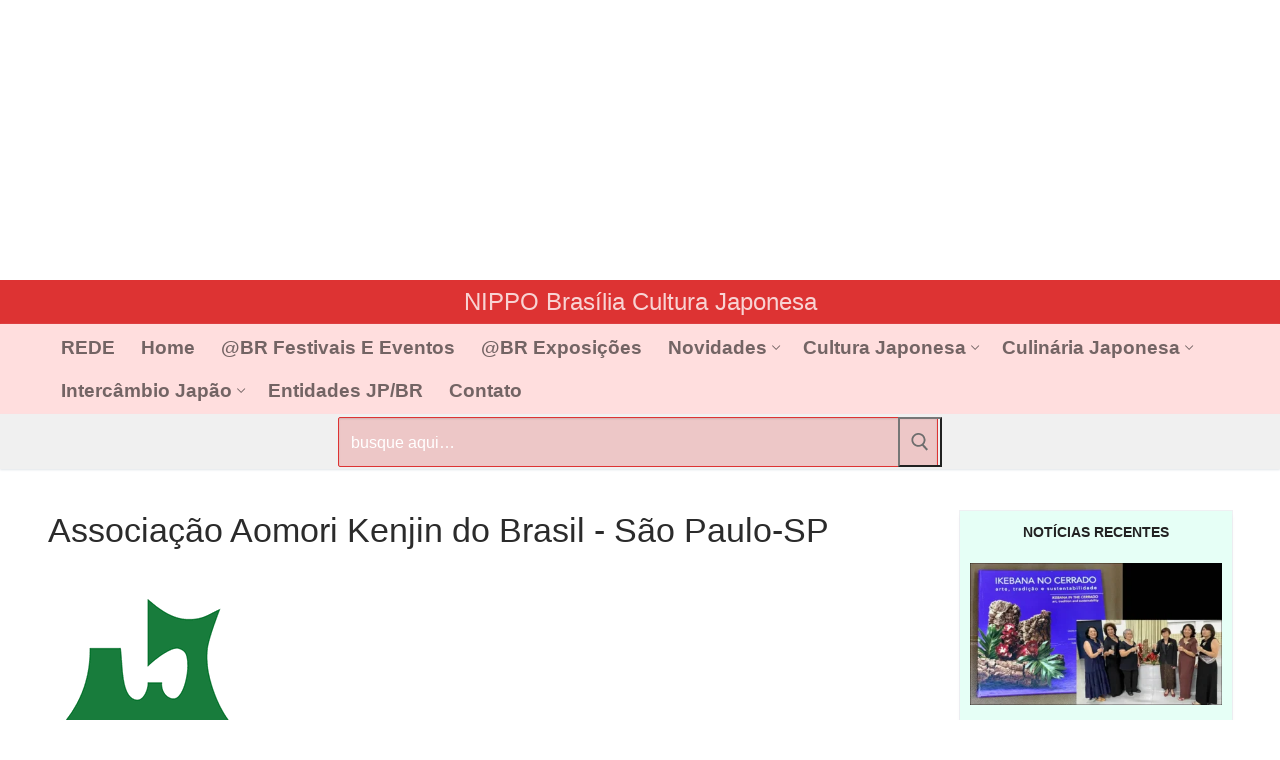

--- FILE ---
content_type: text/html; charset=UTF-8
request_url: https://nippobrasilia.com.br/associacao/associacao-aomori-kenjin-do-brasil-sao-paulo-sp/
body_size: 29323
content:
<!doctype html><html lang="pt-BR"><head><script data-no-optimize="1">var litespeed_docref=sessionStorage.getItem("litespeed_docref");litespeed_docref&&(Object.defineProperty(document,"referrer",{get:function(){return litespeed_docref}}),sessionStorage.removeItem("litespeed_docref"));</script> <meta charset="UTF-8"><meta name="viewport" content="width=device-width, initial-scale=1, maximum-scale=10.0, user-scalable=yes"><link rel="profile" href="http://gmpg.org/xfn/11"><meta name='robots' content='index, follow, max-image-preview:large, max-snippet:-1, max-video-preview:-1' /><title>Associação Aomori Kenjin do Brasil - São Paulo-SP - NIPPO Brasília japan|brasil</title><meta name="description" content="Associação Aomori Kenjin do Brasil - São Paulo-SP" /><link rel="canonical" href="https://nippobrasilia.com.br/associacao/associacao-aomori-kenjin-do-brasil-sao-paulo-sp/" /><meta property="og:locale" content="pt_BR" /><meta property="og:type" content="article" /><meta property="og:title" content="Associação Aomori Kenjin do Brasil - São Paulo-SP - NIPPO Brasília japan|brasil" /><meta property="og:description" content="Associação Aomori Kenjin do Brasil - São Paulo-SP" /><meta property="og:url" content="https://nippobrasilia.com.br/associacao/associacao-aomori-kenjin-do-brasil-sao-paulo-sp/" /><meta property="og:site_name" content="NIPPO Brasília japan|brasil" /><meta property="article:publisher" content="https://www.facebook.com/nippobrasilia/" /><meta property="article:published_time" content="2018-05-02T20:37:21+00:00" /><meta property="article:modified_time" content="2023-05-12T12:40:35+00:00" /><meta property="og:image" content="https://media.nippobrasilia.com.br/2018/05/logo-associacao-aomori-kenjin-do-brasil-sao-paulo-sp200x200.gif" /><meta property="og:image:width" content="200" /><meta property="og:image:height" content="200" /><meta property="og:image:type" content="image/gif" /><meta name="author" content="Administrador Nippo" /><meta name="twitter:card" content="summary_large_image" /><meta name="twitter:creator" content="@nippobrasilia" /><meta name="twitter:site" content="@nippobrasilia" /> <script type="application/ld+json" class="yoast-schema-graph">{"@context":"https://schema.org","@graph":[{"@type":"Article","@id":"https://nippobrasilia.com.br/associacao/associacao-aomori-kenjin-do-brasil-sao-paulo-sp/#article","isPartOf":{"@id":"https://nippobrasilia.com.br/associacao/associacao-aomori-kenjin-do-brasil-sao-paulo-sp/"},"author":{"name":"Administrador Nippo","@id":"https://nippobrasilia.com.br/#/schema/person/9d1bb7eb08be068bbad28f41ba0031cf"},"headline":"Associação Aomori Kenjin do Brasil - São Paulo-SP","datePublished":"2018-05-02T20:37:21+00:00","dateModified":"2023-05-12T12:40:35+00:00","mainEntityOfPage":{"@id":"https://nippobrasilia.com.br/associacao/associacao-aomori-kenjin-do-brasil-sao-paulo-sp/"},"wordCount":63,"publisher":{"@id":"https://nippobrasilia.com.br/#organization"},"image":{"@id":"https://nippobrasilia.com.br/associacao/associacao-aomori-kenjin-do-brasil-sao-paulo-sp/#primaryimage"},"thumbnailUrl":"https://media.nippobrasilia.com.br/2018/05/logo-associacao-aomori-kenjin-do-brasil-sao-paulo-sp200x200.gif","keywords":["São Paulo-SP"],"articleSection":["Associação","Entidades Brasil","Província","São Paulo-SP","SP-São Paulo"],"inLanguage":"pt-BR"},{"@type":"WebPage","@id":"https://nippobrasilia.com.br/associacao/associacao-aomori-kenjin-do-brasil-sao-paulo-sp/","url":"https://nippobrasilia.com.br/associacao/associacao-aomori-kenjin-do-brasil-sao-paulo-sp/","name":"Associação Aomori Kenjin do Brasil - São Paulo-SP - NIPPO Brasília japan|brasil","isPartOf":{"@id":"https://nippobrasilia.com.br/#website"},"primaryImageOfPage":{"@id":"https://nippobrasilia.com.br/associacao/associacao-aomori-kenjin-do-brasil-sao-paulo-sp/#primaryimage"},"image":{"@id":"https://nippobrasilia.com.br/associacao/associacao-aomori-kenjin-do-brasil-sao-paulo-sp/#primaryimage"},"thumbnailUrl":"https://media.nippobrasilia.com.br/2018/05/logo-associacao-aomori-kenjin-do-brasil-sao-paulo-sp200x200.gif","datePublished":"2018-05-02T20:37:21+00:00","dateModified":"2023-05-12T12:40:35+00:00","description":"Associação Aomori Kenjin do Brasil - São Paulo-SP","breadcrumb":{"@id":"https://nippobrasilia.com.br/associacao/associacao-aomori-kenjin-do-brasil-sao-paulo-sp/#breadcrumb"},"inLanguage":"pt-BR","potentialAction":[{"@type":"ReadAction","target":["https://nippobrasilia.com.br/associacao/associacao-aomori-kenjin-do-brasil-sao-paulo-sp/"]}]},{"@type":"ImageObject","inLanguage":"pt-BR","@id":"https://nippobrasilia.com.br/associacao/associacao-aomori-kenjin-do-brasil-sao-paulo-sp/#primaryimage","url":"https://media.nippobrasilia.com.br/2018/05/logo-associacao-aomori-kenjin-do-brasil-sao-paulo-sp200x200.gif","contentUrl":"https://media.nippobrasilia.com.br/2018/05/logo-associacao-aomori-kenjin-do-brasil-sao-paulo-sp200x200.gif","width":200,"height":200,"caption":"logo-associacao-aomori-kenjin-do-brasil-sao-paulo-sp200x200"},{"@type":"BreadcrumbList","@id":"https://nippobrasilia.com.br/associacao/associacao-aomori-kenjin-do-brasil-sao-paulo-sp/#breadcrumb","itemListElement":[{"@type":"ListItem","position":1,"name":"Início","item":"https://nippobrasilia.com.br/"},{"@type":"ListItem","position":2,"name":"Associação Aomori Kenjin do Brasil &#8211; São Paulo-SP"}]},{"@type":"WebSite","@id":"https://nippobrasilia.com.br/#website","url":"https://nippobrasilia.com.br/","name":"NIPPO Brasília japan|brasil","description":"Site da cultural japonesa no Brasil, eventos japoneses, Festival do Japão, informações Nipo-Brasileira.","publisher":{"@id":"https://nippobrasilia.com.br/#organization"},"alternateName":"nippobrasilia","potentialAction":[{"@type":"SearchAction","target":{"@type":"EntryPoint","urlTemplate":"https://nippobrasilia.com.br/?s={search_term_string}"},"query-input":{"@type":"PropertyValueSpecification","valueRequired":true,"valueName":"search_term_string"}}],"inLanguage":"pt-BR"},{"@type":"Organization","@id":"https://nippobrasilia.com.br/#organization","name":"NIPPO Brasília - japan@brasil","alternateName":"NIPPOBrasilia","url":"https://nippobrasilia.com.br/","logo":{"@type":"ImageObject","inLanguage":"pt-BR","@id":"https://nippobrasilia.com.br/#/schema/logo/image/","url":"https://media.nippobrasilia.com.br/2016/02/nippobrasilia_logo100x73px-vazado.png","contentUrl":"https://media.nippobrasilia.com.br/2016/02/nippobrasilia_logo100x73px-vazado.png","width":100,"height":73,"caption":"NIPPO Brasília - japan@brasil"},"image":{"@id":"https://nippobrasilia.com.br/#/schema/logo/image/"},"sameAs":["https://www.facebook.com/nippobrasilia/","https://x.com/nippobrasilia","https://www.instagram.com/nippobrasilia/","https://br.pinterest.com/nippobrasilia/","https://www.youtube.com/channel/UCag6y468AsG7wQY7OFXZ03Q"]},{"@type":"Person","@id":"https://nippobrasilia.com.br/#/schema/person/9d1bb7eb08be068bbad28f41ba0031cf","name":"Administrador Nippo","image":{"@type":"ImageObject","inLanguage":"pt-BR","@id":"https://nippobrasilia.com.br/#/schema/person/image/","url":"https://nippobrasilia.com.br/wp/wp-content/litespeed/avatar/b51f518cbbb4d4481b5fd23e1d18e228.jpg?ver=1768391441","contentUrl":"https://nippobrasilia.com.br/wp/wp-content/litespeed/avatar/b51f518cbbb4d4481b5fd23e1d18e228.jpg?ver=1768391441","caption":"Administrador Nippo"},"description":"Nippo Admin Gerente do Portal NIPPO Brasília - japan@brasil","sameAs":["https://nippobrasilia.com.br"],"url":"https://nippobrasilia.com.br/author/admin/"}]}</script> <link rel='dns-prefetch' href='//static.addtoany.com' /><link rel='dns-prefetch' href='//challenges.cloudflare.com' />
<script id="nipo-ready" type="litespeed/javascript">window.advanced_ads_ready=function(e,a){a=a||"complete";var d=function(e){return"interactive"===a?"loading"!==e:"complete"===e};d(document.readyState)?e():document.addEventListener("readystatechange",(function(a){d(a.target.readyState)&&e()}),{once:"interactive"===a})},window.advanced_ads_ready_queue=window.advanced_ads_ready_queue||[]</script> <style id='wp-img-auto-sizes-contain-inline-css' type='text/css'>img:is([sizes=auto i],[sizes^="auto," i]){contain-intrinsic-size:3000px 1500px}
/*# sourceURL=wp-img-auto-sizes-contain-inline-css */</style><style id="litespeed-ccss">ul{box-sizing:border-box}:root{--wp--preset--font-size--normal:16px;--wp--preset--font-size--huge:42px}.aligncenter{clear:both}.screen-reader-text{border:0;clip:rect(1px,1px,1px,1px);clip-path:inset(50%);height:1px;margin:-1px;overflow:hidden;padding:0;position:absolute;width:1px;word-wrap:normal!important}.ugb-columns:not(.ugb-columns--design-plain)>.ugb-inner-block>.ugb-block-content>.ugb-columns__item>:first-child{grid-area:one}.ugb-columns:not(.ugb-columns--design-plain)>.ugb-inner-block>.ugb-block-content>.ugb-columns__item>:nth-child(2){grid-area:two}.ugb-columns:not(.ugb-columns--design-plain)>.ugb-inner-block>.ugb-block-content>.ugb-columns__item>:nth-child(3){grid-area:three}.ugb-columns:not(.ugb-columns--design-plain)>.ugb-inner-block>.ugb-block-content>.ugb-columns__item>:nth-child(4){grid-area:four}.ugb-columns:not(.ugb-columns--design-plain)>.ugb-inner-block>.ugb-block-content>.ugb-columns__item>:nth-child(5){grid-area:five}.ugb-columns:not(.ugb-columns--design-plain)>.ugb-inner-block>.ugb-block-content>.ugb-columns__item>:nth-child(6){grid-area:six}.ugb-columns:not(.ugb-columns--design-plain)>.ugb-inner-block>.ugb-block-content>.ugb-columns__item>:nth-child(7){grid-area:seven}.ugb-columns:not(.ugb-columns--design-plain)>.ugb-inner-block>.ugb-block-content>.ugb-columns__item>:nth-child(8){grid-area:eight}@media (-ms-high-contrast:none){::-ms-backdrop{border-radius:9999px!important}}@media screen and (max-width:768px){.ugb-columns>.ugb-inner-block>.ugb-block-content>.ugb-columns__item>.ugb-column{grid-area:inherit!important}.ugb-columns.ugb-columns--design-grid>.ugb-inner-block>.ugb-block-content>.ugb-columns__item>.ugb-column{grid-area:inherit}}html{line-height:1.15;-ms-text-size-adjust:100%;-webkit-text-size-adjust:100%}body{margin:0}article,aside,header,nav,section{display:block}h1{font-size:2em;margin:.67em 0}main{display:block}a{background-color:transparent;-webkit-text-decoration-skip:objects}img{border-style:none}svg:not(:root){overflow:hidden}button,input{font-family:sans-serif;font-size:100%;line-height:1.15;margin:0}button,input{overflow:visible}button{text-transform:none}[type=submit],button,html [type=button]{-webkit-appearance:button}[type=button]::-moz-focus-inner,[type=submit]::-moz-focus-inner,button::-moz-focus-inner{border-style:none;padding:0}[type=button]:-moz-focusring,[type=submit]:-moz-focusring,button:-moz-focusring{outline:1px dotted ButtonText}[type=search]{-webkit-appearance:textfield;outline-offset:-2px}[type=search]::-webkit-search-cancel-button,[type=search]::-webkit-search-decoration{-webkit-appearance:none}::-webkit-file-upload-button{-webkit-appearance:button;font:inherit}[class*=customify-grid-],[class~=customify-grid]{box-sizing:border-box;display:flex;flex-flow:row wrap;margin:0 -1em}[class*=customify-col-]{box-sizing:border-box;padding:0 1em 0;max-width:100%}[class*=customify-col-]{flex:none}[class*=customify-grid-][class*=-middle]{align-items:center}[class~=customify-grid]>[class*=customify-col-3]{flex-basis:25%;max-width:25%}[class~=customify-grid]>[class*=customify-col-9]{flex-basis:75%;max-width:75%}@media screen and (max-width:48em){[class~=customify-grid]>[class*=_sm-1]{flex-basis:8.3333333333%;max-width:8.3333333333%}[class~=customify-grid]>[class*=_sm-12]{flex-basis:100%;max-width:100%}}@media screen and (max-width:80em){[class*=customify-grid-]>:not([class*=_lg-0]),[class~=customify-grid]>:not([class*=_lg-0]){display:block}}@media screen and (max-width:64em){[class*=customify-grid-]>:not([class*=_md-0]),[class~=customify-grid]>:not([class*=_md-0]){display:block}}@media screen and (max-width:48em){[class*=customify-grid-]>:not([class*=_sm-0]),[class~=customify-grid]>:not([class*=_sm-0]){display:block}}@media screen and (max-width:35.5em){[class*=customify-grid-]>:not([class*=_xs-0]),[class~=customify-grid]>:not([class*=_xs-0]){display:block}}body{color:#686868;font-family:-apple-system,BlinkMacSystemFont,"Segoe UI",Roboto,"Helvetica Neue",Arial,sans-serif;font-weight:400;line-height:1.618;-moz-osx-font-smoothing:grayscale;text-rendering:optimizeLegibility;-webkit-font-smoothing:antialiased}.h2,h1{font-weight:400;font-family:-apple-system,BlinkMacSystemFont,"Segoe UI",Roboto,"Helvetica Neue",Arial,sans-serif;margin:0 0 .5407911001em;color:#2b2b2b;clear:both}h1{font-size:2.42em;line-height:1.216}@media screen and (max-width:1024px){h1{font-size:2.1em}}@media screen and (max-width:568px){h1{font-size:1.8em}}.h2{font-size:2.1em;line-height:1.216}@media screen and (max-width:1024px){.h2{font-size:1.9em}}@media screen and (max-width:568px){.h2{font-size:1.7em}}p{margin:0 0 1.41575em}ins{background:0 0;text-decoration:none}html{box-sizing:border-box}*,:after,:before{box-sizing:inherit}body{background:#fff}img{height:auto;max-width:100%}a{color:#1e4b75;text-decoration:none}ul{margin:0 0 1.618em 2.617924em;padding:0}ul{list-style:disc}li>ul{margin-bottom:0;margin-left:2.617924em}form{margin-bottom:2em}input[type=search]{color:#282828;border:1px solid #e5e5e5;box-shadow:0 1px 2px rgba(0,0,0,.12) inset;padding:0 .75em;height:2.6em;width:100%;max-width:100%;vertical-align:middle;border-radius:1px;-moz-appearance:none;-webkit-appearance:none}button::-moz-focus-inner,input::-moz-focus-inner{border:0;padding:0}.screen-reader-text{clip:rect(1px,1px,1px,1px);position:absolute!important;height:1px;width:1px;overflow:hidden;word-wrap:normal!important}.aligncenter{clear:both;display:block;margin:0 auto}.site-content:after,.site-content:before,.site-header:after,.site-header:before{content:"";display:table;table-layout:fixed}.site-content:after,.site-header:after{clear:both}.header--row .dark-mode{color:rgba(255,255,255,.99);background:rgba(0,0,0,.9)}.dark-mode .item--html a,.dark-mode .menu-mobile-toggle,.dark-mode .nav-menu>li>a{color:rgba(255,255,255,.79)}.header--row .light-mode{color:rgba(0,0,0,.6);background:rgba(255,255,255,.9)}.light-mode .nav-menu>li>a{color:rgba(0,0,0,.55)}.single-post .content-inner{margin-left:auto;margin-right:auto}.main-layout-content-sidebar.single-post .content-inner{margin-left:0}.header-top{padding:0;text-size-adjust:100%;line-height:13px}.header-top .customify-grid .item--html{font-size:15px}.header-top .item--html{line-height:1.3}.header-top .dark-mode{background:#235787}.header-main{padding:0}.header-main .light-mode{box-shadow:0 1px 2px 0 #e1e5ea;background:#fff}.header-bottom{padding:0;border-left:none;border-right:none}.header-bottom .light-mode{background:#f0f0f0;box-shadow:0 1px 2px 0 #e1e5ea}.site-header{position:relative;z-index:10}.site-header .customify-container{display:flex;flex-direction:column;justify-content:center}@media screen and (min-width:1025px){.header--row .customify-grid{margin:0 -.5em}}.header--row.layout-full-contained .customify-container{background:0 0!important}.header--row.layout-full-contained .customify-container{border:0 none!important;box-shadow:none!important}.row-v2{display:flex!important;flex-flow:row nowrap;justify-content:space-between;align-items:center;width:100%;height:100%}.row-v2 .item--inner{display:inline-flex;align-items:center;margin-left:.5em;margin-right:.5em}.row-v2 .col-v2{display:flex}.row-v2 .col-v2.col-v2-center{justify-content:center;margin-left:1em;margin-right:1em}.row-v2 .col-v2.col-v2-left{justify-content:flex-start;margin-right:auto;flex:1 1 0}.row-v2 .col-v2.col-v2-right{margin-left:auto;justify-content:flex-end;flex:1 1 0}.row-v2.no-left.no-right .col-v2.col-v2-center{flex-basis:100%}.row-v2.no-center .col-v2.col-v2-left{flex:auto}.row-v2.no-center .col-v2.col-v2-right{flex:auto}.item--html p{font-weight:500;text-transform:uppercase;font-size:13px}.item--html p:last-child{margin-bottom:0}.item-button{display:inline-block}.nav-menu-desktop .menu-item .link-before,.nav-menu-mobile .menu-item .link-before{position:relative;display:inline-flex;align-items:center}.nav-menu-desktop .nav-icon-angle,.nav-menu-mobile .nav-icon-angle{display:inline-block;font-size:inherit;text-rendering:auto;text-decoration:none!important;position:relative;width:6px;height:6px;margin-top:1px;border-left:1px solid currentColor;border-top:1px solid currentColor;transform:rotate(-135deg) translateY(50%)}.nav-menu-desktop .nav-icon-angle{display:inline;font-size:inherit;text-rendering:auto;-webkit-font-smoothing:antialiased;-moz-osx-font-smoothing:grayscale;text-decoration:none!important}.nav-menu-desktop .menu{list-style:none;padding:0;margin:0}.nav-menu-desktop .menu li{display:inline-block;position:relative}.nav-menu-desktop .menu li:last-child{margin-right:0}.nav-menu-desktop .menu li a{display:inline-block;text-decoration-color:currentColor}.nav-menu-desktop .menu>li>a{padding:12px 13px 12px;display:inline-flex;align-items:center;text-transform:uppercase;font-weight:600;font-size:.85em;line-height:1}.nav-menu-desktop .menu>li.menu-item-has-children>a .nav-icon-angle{margin-left:4px;line-height:0}.nav-menu-desktop .menu .sub-menu li.menu-item-has-children>a{position:relative}.nav-menu-desktop .menu .sub-menu li.menu-item-has-children>a:after,.nav-menu-desktop .menu .sub-menu li.menu-item-has-children>a:before{content:"";display:table}.nav-menu-desktop .menu .sub-menu li.menu-item-has-children>a:after{clear:both}.nav-menu-desktop .menu .sub-menu li.menu-item-has-children>a .nav-icon-angle{margin-left:5px;float:right}.nav-menu-desktop .sub-lv-0,.nav-menu-desktop .sub-menu{position:absolute;left:0;z-index:99;opacity:0;height:0;overflow:hidden;visibility:hidden;display:block;transform:translateY(40px);top:100%;margin:0;padding:0}.nav-menu-desktop .sub-menu{width:14em;background:#fff;box-shadow:0 2px 4px -2px rgba(0,0,0,.1),0 4px 15px 0 rgba(0,0,0,.1);text-align:left;border-radius:2px}.nav-menu-desktop .sub-menu .link-before{display:flex;justify-content:space-between}.nav-menu-desktop .sub-menu .nav-icon-angle{transform:rotate(135deg) translateY(0)}.nav-menu-desktop .sub-menu li{display:block;margin:0;padding:0}.nav-menu-desktop .sub-menu li a{display:block;width:100%;padding:9px 15px;color:rgba(0,0,0,.55);font-size:.9em;line-height:1.5}.nav-menu-desktop .sub-menu .sub-menu{top:0;left:100%}.nav-menu-desktop.style-border-bottom .nav-menu>li>a .link-before{position:relative}.nav-menu-desktop.style-border-bottom .nav-menu>li>a .link-before:before{position:absolute;bottom:-6px;width:1px;left:0;height:2px;background-color:transparent;content:""}.nav-menu-mobile .menu{margin:0;padding:0;list-style:none}.nav-menu-mobile .menu li:first-child>a{border-top:none}.nav-menu-mobile .menu .menu-item a>.link-before .nav-icon-angle{display:none}.nav-menu-mobile .menu li{list-style:none;position:relative;border-bottom:1px solid transparent}.nav-menu-mobile .menu li:last-child{border:none}.nav-menu-mobile .menu li.menu-item-has-children>a{padding-right:45px!important}.nav-menu-mobile .menu li a{display:block;padding:.55em 1.5em}.nav-menu-mobile .menu .sub-menu{opacity:0;margin:0;border-top:1px solid rgba(255,255,255,.08)}.nav-menu-mobile .menu .sub-menu li a{padding-left:3em}.builder-item--search_box{max-width:100%}.header-search-form{display:flex;margin-bottom:0;width:100%;max-width:100%}.header-search-form .search-form-fields{border:1px solid;border-color:rgba(127,127,127,.2);box-shadow:0 1px 2px rgba(0,0,0,.12) inset;border-radius:2px}.header-search-form .search-field{display:block;width:100%;border-radius:2px;height:2.4em}.header-search-form button.search-submit{overflow:hidden;box-shadow:none;margin-left:-40px;background:0 0;color:#6d6d6d;line-height:0;padding:0 .7em;min-height:auto}.header-search-form button.search-submit svg{width:18px;height:18px}.header-search_box-item .header-search-form .search-field{border:0;box-shadow:none;background-color:transparent}.menu-mobile-toggle{text-align:center;background:0 0;box-shadow:none;color:currentColor}.nav-icon--label{background:0 0!important;text-transform:uppercase;font-size:.85em}.hamburger{padding:0;display:inline-block;font:inherit;color:inherit;text-transform:none;background-color:transparent;border:0;margin:0;overflow:visible}.hamburger-box{display:inline-block;position:relative;vertical-align:middle}.hamburger-inner{display:block;top:50%;background-color:currentcolor}.hamburger-inner,.hamburger-inner:after,.hamburger-inner:before{border-radius:0;position:absolute}.hamburger-inner:after,.hamburger-inner:before{content:"";display:block;background-color:inherit}.is-size-medium .hamburger .hamburger-box{margin-top:-2px;width:22px}.is-size-medium .hamburger .hamburger-inner{margin-top:-1px}.is-size-medium .hamburger .hamburger-inner,.is-size-medium .hamburger .hamburger-inner:after,.is-size-medium .hamburger .hamburger-inner:before{width:22px;height:2px}.is-size-medium .hamburger .hamburger-inner:before{top:-7px}.is-size-medium .hamburger .hamburger-inner:after{bottom:-7px}@media screen and (min-width:1025px){.is-size-desktop-medium .hamburger .hamburger-box{margin-top:-2px;width:22px}.is-size-desktop-medium .hamburger .hamburger-inner{margin-top:-1px}.is-size-desktop-medium .hamburger .hamburger-inner,.is-size-desktop-medium .hamburger .hamburger-inner:after,.is-size-desktop-medium .hamburger .hamburger-inner:before{width:22px;height:2px}.is-size-desktop-medium .hamburger .hamburger-inner:before{top:-7px}.is-size-desktop-medium .hamburger .hamburger-inner:after{bottom:-7px}}@media screen and (max-width:1024px){.is-size-tablet-medium .hamburger .hamburger-box{margin-top:-2px;width:22px}.is-size-tablet-medium .hamburger .hamburger-inner{margin-top:-1px}.is-size-tablet-medium .hamburger .hamburger-inner,.is-size-tablet-medium .hamburger .hamburger-inner:after,.is-size-tablet-medium .hamburger .hamburger-inner:before{width:22px;height:2px}.is-size-tablet-medium .hamburger .hamburger-inner:before{top:-7px}.is-size-tablet-medium .hamburger .hamburger-inner:after{bottom:-7px}}@media screen and (max-width:568px){.is-size-mobile-medium .hamburger .hamburger-box{margin-top:-2px;width:22px}.is-size-mobile-medium .hamburger .hamburger-inner{margin-top:-1px}.is-size-mobile-medium .hamburger .hamburger-inner,.is-size-mobile-medium .hamburger .hamburger-inner:after,.is-size-mobile-medium .hamburger .hamburger-inner:before{width:22px;height:2px}.is-size-mobile-medium .hamburger .hamburger-inner:before{top:-7px}.is-size-mobile-medium .hamburger .hamburger-inner:after{bottom:-7px}}.hamburger--squeeze.is-active .hamburger-inner{transform:rotate(45deg)}.hamburger--squeeze.is-active .hamburger-inner:before{top:0;opacity:0}.hamburger--squeeze.is-active .hamburger-inner:after{bottom:0;transform:rotate(-90deg)}body:before{position:fixed;top:0;right:0;left:0;bottom:0;z-index:-1;content:" ";background:rgba(0,0,0,.5);visibility:hidden;opacity:0}.header-menu-sidebar{padding:0;position:fixed;width:100%;max-width:100%;top:0;z-index:999900;visibility:hidden}.header-menu-sidebar .builder-item-sidebar{padding:1.4em 1.5em;border-bottom:1px solid transparent}.header-menu-sidebar .builder-item-sidebar.mobile-item--menu,.header-menu-sidebar .builder-item-sidebar.mobile-item--primary-menu{padding:0}.header-menu-sidebar.dark-mode .nav-menu a,.header-menu-sidebar.dark-mode .sub-menu a{color:rgba(255,255,255,.79)}.header-menu-sidebar.dark-mode .builder-item-sidebar{border-color:rgba(255,255,255,.08)}.header-menu-sidebar.dark-mode .builder-item-sidebar:before{background:rgba(255,255,255,.08)}.header-menu-sidebar.dark-mode .header-menu-sidebar-bg:before{background:rgba(0,0,0,.9)}.header-menu-sidebar.dark-mode .nav-menu-mobile .menu li a,.header-menu-sidebar.dark-mode .sub-menu{border-color:rgba(255,255,255,.08)}.header-menu-sidebar.dark-mode .menu li{border-color:rgba(255,255,255,.08)}.header-menu-sidebar-bg{position:relative;word-wrap:break-word;min-height:100%;display:block}.header-menu-sidebar-bg:before{content:"";position:absolute;top:0;bottom:0;left:0;right:0;display:block;min-height:100%}.header-menu-sidebar-inner{position:relative;word-wrap:break-word;min-height:100%;display:block;padding:1.2em 0}.menu_sidebar_slide_left .header-menu-sidebar{box-shadow:0 0 10px 0 rgba(0,0,0,.4);width:360px;left:0;transform:translate3d(-100%,0,0)}@media screen and (max-width:35.5em){.menu_sidebar_slide_left .header-menu-sidebar{width:auto;right:45px}}.close-sidebar-panel{display:none;z-index:999910;position:fixed;top:10px;right:12px}.close-sidebar-panel .hamburger-inner{background:rgba(255,255,255,.99)}.close-sidebar-panel .hamburger-inner:after,.close-sidebar-panel .hamburger-inner:before{background:inherit}.header-menu-sidebar .item--inner{transform:translateY(45px);opacity:0}.cb-row--mobile{padding:0 .5em 0}.header-v2 .cb-row--mobile{padding-left:1em;padding-right:1em}@media screen and (min-width:1025px){.hide-on-desktop{display:none}}@media screen and (max-width:1024px){.customify-grid .hide-on-tablet,.hide-on-tablet{display:none}}@media screen and (max-width:568px){.customify-grid .hide-on-mobile,.hide-on-mobile{display:none}}#page{position:relative}.customify-container{position:relative;padding-left:2em;padding-right:2em}.customify-container:after,.customify-container:before{content:"";display:table}.customify-container:after{clear:both}@media screen and (max-width:48em){.customify-container{padding-left:1em;padding-right:1em}}.customify-container{max-width:1248px;margin:0 auto}.site-content{background:#fff}#main,#sidebar-primary{padding-top:2.617924em;padding-bottom:2.617924em}@media screen and (min-width:48em){.content-sidebar .content-inner{padding-right:1em}}.entry-title{word-wrap:break-word}.entry-single .entry-thumbnail{margin-bottom:1.41575em}.widget-area .widget{margin-bottom:2em}.widget-area .widget :last-child{margin-bottom:0}:root{--stk-block-width-default-detected:843px}:root{--content-width:843px}:root{--wp--preset--aspect-ratio--square:1;--wp--preset--aspect-ratio--4-3:4/3;--wp--preset--aspect-ratio--3-4:3/4;--wp--preset--aspect-ratio--3-2:3/2;--wp--preset--aspect-ratio--2-3:2/3;--wp--preset--aspect-ratio--16-9:16/9;--wp--preset--aspect-ratio--9-16:9/16;--wp--preset--color--black:#000;--wp--preset--color--cyan-bluish-gray:#abb8c3;--wp--preset--color--white:#fff;--wp--preset--color--pale-pink:#f78da7;--wp--preset--color--vivid-red:#cf2e2e;--wp--preset--color--luminous-vivid-orange:#ff6900;--wp--preset--color--luminous-vivid-amber:#fcb900;--wp--preset--color--light-green-cyan:#7bdcb5;--wp--preset--color--vivid-green-cyan:#00d084;--wp--preset--color--pale-cyan-blue:#8ed1fc;--wp--preset--color--vivid-cyan-blue:#0693e3;--wp--preset--color--vivid-purple:#9b51e0;--wp--preset--gradient--vivid-cyan-blue-to-vivid-purple:linear-gradient(135deg,rgba(6,147,227,1) 0%,#9b51e0 100%);--wp--preset--gradient--light-green-cyan-to-vivid-green-cyan:linear-gradient(135deg,#7adcb4 0%,#00d082 100%);--wp--preset--gradient--luminous-vivid-amber-to-luminous-vivid-orange:linear-gradient(135deg,rgba(252,185,0,1) 0%,rgba(255,105,0,1) 100%);--wp--preset--gradient--luminous-vivid-orange-to-vivid-red:linear-gradient(135deg,rgba(255,105,0,1) 0%,#cf2e2e 100%);--wp--preset--gradient--very-light-gray-to-cyan-bluish-gray:linear-gradient(135deg,#eee 0%,#a9b8c3 100%);--wp--preset--gradient--cool-to-warm-spectrum:linear-gradient(135deg,#4aeadc 0%,#9778d1 20%,#cf2aba 40%,#ee2c82 60%,#fb6962 80%,#fef84c 100%);--wp--preset--gradient--blush-light-purple:linear-gradient(135deg,#ffceec 0%,#9896f0 100%);--wp--preset--gradient--blush-bordeaux:linear-gradient(135deg,#fecda5 0%,#fe2d2d 50%,#6b003e 100%);--wp--preset--gradient--luminous-dusk:linear-gradient(135deg,#ffcb70 0%,#c751c0 50%,#4158d0 100%);--wp--preset--gradient--pale-ocean:linear-gradient(135deg,#fff5cb 0%,#b6e3d4 50%,#33a7b5 100%);--wp--preset--gradient--electric-grass:linear-gradient(135deg,#caf880 0%,#71ce7e 100%);--wp--preset--gradient--midnight:linear-gradient(135deg,#020381 0%,#2874fc 100%);--wp--preset--font-size--small:13px;--wp--preset--font-size--medium:20px;--wp--preset--font-size--large:36px;--wp--preset--font-size--x-large:42px;--wp--preset--spacing--20:.44rem;--wp--preset--spacing--30:.67rem;--wp--preset--spacing--40:1rem;--wp--preset--spacing--50:1.5rem;--wp--preset--spacing--60:2.25rem;--wp--preset--spacing--70:3.38rem;--wp--preset--spacing--80:5.06rem;--wp--preset--shadow--natural:6px 6px 9px rgba(0,0,0,.2);--wp--preset--shadow--deep:12px 12px 50px rgba(0,0,0,.4);--wp--preset--shadow--sharp:6px 6px 0px rgba(0,0,0,.2);--wp--preset--shadow--outlined:6px 6px 0px -3px rgba(255,255,255,1),6px 6px rgba(0,0,0,1);--wp--preset--shadow--crisp:6px 6px 0px rgba(0,0,0,1)}.header-top .header--row-inner{background-color:#235787}body{color:#686868}a{color:#1e4b75}.header-search-form .search-field{border-color:#eaecee}h1{color:#2b2b2b}.header--row:not(.header--transparent).header-top .header--row-inner{background-color:#d33}.header--row:not(.header--transparent).header-main .header--row-inner{background-color:#ffd8d8;border-style:none;border-top-width:4px;border-right-width:0;border-bottom-width:0;border-left-width:0;border-color:#d33}#header-menu-sidebar-bg:before{background-color:#d33}.builder-header-html-item.item--html p,.builder-header-html-item.item--html{font-style:normal;text-transform:none}.header-search_box-item .search-form-fields{font-weight:700}.header-search_box-item .search-form-fields{color:#fff;text-decoration-color:#fff}.header-search_box-item .search-form-fields{background-color:rgba(221,51,51,.22);border-style:solid;border-color:#d33}.builder-item--primary-menu .nav-menu-desktop .primary-menu-ul>li>a{border-style:none}.builder-item--primary-menu .nav-menu-desktop .primary-menu-ul>li>a,.builder-item-sidebar .primary-menu-sidebar .primary-menu-ul>li>a{text-transform:capitalize;font-size:19px}body{background-color:#fff}.site-content .content-area{background-color:#fff}.header--row.header-top .customify-grid{min-height:30px}.header--row.header-main .customify-grid{min-height:90px}.header--row.header-bottom .customify-grid{min-height:55px}.header-search_box-item .search-form-fields{width:600px}.header-search_box-item .search-form-fields,.header-search_box-item .search-form-fields .search-field{height:50px}.header-search_box-item .search-submit{margin-left:-40px}.header-search_box-item .header-search-form button.search-submit{margin-left:-40px}@media screen and (max-width:1024px){.header-search_box-item .search-form-fields{width:340px}.header-search_box-item .search-form-fields,.header-search_box-item .search-form-fields .search-field{height:40px}.header-search_box-item .search-submit{margin-left:-40px}.header-search_box-item .header-search-form button.search-submit{margin-left:-40px}}@media screen and (max-width:568px){.header--row.header-top .customify-grid{min-height:65px}.header--row.header-main .customify-grid{min-height:1px}.header-search_box-item .search-form-fields{width:250px}.header-search_box-item .search-form-fields,.header-search_box-item .search-form-fields .search-field{height:50px}.header-search_box-item .search-submit{margin-left:-40px}.header-search_box-item .header-search-form button.search-submit{margin-left:-40px}}.header-menu-sidebar-bg{z-index:1;padding-top:100px}</style><link rel="preload" data-asynced="1" data-optimized="2" as="style" onload="this.onload=null;this.rel='stylesheet'" href="https://nippobrasilia.com.br/wp/wp-content/litespeed/ucss/07c080d2906ca1305c4df8e0cf3a03ca.css?ver=79000" /><script data-optimized="1" type="litespeed/javascript" data-src="https://nippobrasilia.com.br/wp/wp-content/plugins/litespeed-cache/assets/js/css_async.min.js"></script> <style id='wp-block-heading-inline-css' type='text/css'>h1:where(.wp-block-heading).has-background,h2:where(.wp-block-heading).has-background,h3:where(.wp-block-heading).has-background,h4:where(.wp-block-heading).has-background,h5:where(.wp-block-heading).has-background,h6:where(.wp-block-heading).has-background{padding:1.25em 2.375em}h1.has-text-align-left[style*=writing-mode]:where([style*=vertical-lr]),h1.has-text-align-right[style*=writing-mode]:where([style*=vertical-rl]),h2.has-text-align-left[style*=writing-mode]:where([style*=vertical-lr]),h2.has-text-align-right[style*=writing-mode]:where([style*=vertical-rl]),h3.has-text-align-left[style*=writing-mode]:where([style*=vertical-lr]),h3.has-text-align-right[style*=writing-mode]:where([style*=vertical-rl]),h4.has-text-align-left[style*=writing-mode]:where([style*=vertical-lr]),h4.has-text-align-right[style*=writing-mode]:where([style*=vertical-rl]),h5.has-text-align-left[style*=writing-mode]:where([style*=vertical-lr]),h5.has-text-align-right[style*=writing-mode]:where([style*=vertical-rl]),h6.has-text-align-left[style*=writing-mode]:where([style*=vertical-lr]),h6.has-text-align-right[style*=writing-mode]:where([style*=vertical-rl]){rotate:180deg}
/*# sourceURL=https://nippobrasilia.com.br/wp/wp-includes/blocks/heading/style.min.css */</style><style id='wp-block-search-inline-css' type='text/css'>.wp-block-search__button{margin-left:10px;word-break:normal}.wp-block-search__button.has-icon{line-height:0}.wp-block-search__button svg{height:1.25em;min-height:24px;min-width:24px;width:1.25em;fill:currentColor;vertical-align:text-bottom}:where(.wp-block-search__button){border:1px solid #ccc;padding:6px 10px}.wp-block-search__inside-wrapper{display:flex;flex:auto;flex-wrap:nowrap;max-width:100%}.wp-block-search__label{width:100%}.wp-block-search.wp-block-search__button-only .wp-block-search__button{box-sizing:border-box;display:flex;flex-shrink:0;justify-content:center;margin-left:0;max-width:100%}.wp-block-search.wp-block-search__button-only .wp-block-search__inside-wrapper{min-width:0!important;transition-property:width}.wp-block-search.wp-block-search__button-only .wp-block-search__input{flex-basis:100%;transition-duration:.3s}.wp-block-search.wp-block-search__button-only.wp-block-search__searchfield-hidden,.wp-block-search.wp-block-search__button-only.wp-block-search__searchfield-hidden .wp-block-search__inside-wrapper{overflow:hidden}.wp-block-search.wp-block-search__button-only.wp-block-search__searchfield-hidden .wp-block-search__input{border-left-width:0!important;border-right-width:0!important;flex-basis:0;flex-grow:0;margin:0;min-width:0!important;padding-left:0!important;padding-right:0!important;width:0!important}:where(.wp-block-search__input){appearance:none;border:1px solid #949494;flex-grow:1;font-family:inherit;font-size:inherit;font-style:inherit;font-weight:inherit;letter-spacing:inherit;line-height:inherit;margin-left:0;margin-right:0;min-width:3rem;padding:8px;text-decoration:unset!important;text-transform:inherit}:where(.wp-block-search__button-inside .wp-block-search__inside-wrapper){background-color:#fff;border:1px solid #949494;box-sizing:border-box;padding:4px}:where(.wp-block-search__button-inside .wp-block-search__inside-wrapper) .wp-block-search__input{border:none;border-radius:0;padding:0 4px}:where(.wp-block-search__button-inside .wp-block-search__inside-wrapper) .wp-block-search__input:focus{outline:none}:where(.wp-block-search__button-inside .wp-block-search__inside-wrapper) :where(.wp-block-search__button){padding:4px 8px}.wp-block-search.aligncenter .wp-block-search__inside-wrapper{margin:auto}.wp-block[data-align=right] .wp-block-search.wp-block-search__button-only .wp-block-search__inside-wrapper{float:right}
/*# sourceURL=https://nippobrasilia.com.br/wp/wp-includes/blocks/search/style.min.css */</style><style id='wp-block-paragraph-inline-css' type='text/css'>.is-small-text{font-size:.875em}.is-regular-text{font-size:1em}.is-large-text{font-size:2.25em}.is-larger-text{font-size:3em}.has-drop-cap:not(:focus):first-letter{float:left;font-size:8.4em;font-style:normal;font-weight:100;line-height:.68;margin:.05em .1em 0 0;text-transform:uppercase}body.rtl .has-drop-cap:not(:focus):first-letter{float:none;margin-left:.1em}p.has-drop-cap.has-background{overflow:hidden}:root :where(p.has-background){padding:1.25em 2.375em}:where(p.has-text-color:not(.has-link-color)) a{color:inherit}p.has-text-align-left[style*="writing-mode:vertical-lr"],p.has-text-align-right[style*="writing-mode:vertical-rl"]{rotate:180deg}
/*# sourceURL=https://nippobrasilia.com.br/wp/wp-includes/blocks/paragraph/style.min.css */</style><style id='ugb-style-css-v2-inline-css' type='text/css'>:root {--stk-block-width-default-detected: 843px;}
:root {
			--content-width: 843px;
		}
/*# sourceURL=ugb-style-css-v2-inline-css */</style><style id='global-styles-inline-css' type='text/css'>:root{--wp--preset--aspect-ratio--square: 1;--wp--preset--aspect-ratio--4-3: 4/3;--wp--preset--aspect-ratio--3-4: 3/4;--wp--preset--aspect-ratio--3-2: 3/2;--wp--preset--aspect-ratio--2-3: 2/3;--wp--preset--aspect-ratio--16-9: 16/9;--wp--preset--aspect-ratio--9-16: 9/16;--wp--preset--color--black: #000000;--wp--preset--color--cyan-bluish-gray: #abb8c3;--wp--preset--color--white: #ffffff;--wp--preset--color--pale-pink: #f78da7;--wp--preset--color--vivid-red: #cf2e2e;--wp--preset--color--luminous-vivid-orange: #ff6900;--wp--preset--color--luminous-vivid-amber: #fcb900;--wp--preset--color--light-green-cyan: #7bdcb5;--wp--preset--color--vivid-green-cyan: #00d084;--wp--preset--color--pale-cyan-blue: #8ed1fc;--wp--preset--color--vivid-cyan-blue: #0693e3;--wp--preset--color--vivid-purple: #9b51e0;--wp--preset--gradient--vivid-cyan-blue-to-vivid-purple: linear-gradient(135deg,rgb(6,147,227) 0%,rgb(155,81,224) 100%);--wp--preset--gradient--light-green-cyan-to-vivid-green-cyan: linear-gradient(135deg,rgb(122,220,180) 0%,rgb(0,208,130) 100%);--wp--preset--gradient--luminous-vivid-amber-to-luminous-vivid-orange: linear-gradient(135deg,rgb(252,185,0) 0%,rgb(255,105,0) 100%);--wp--preset--gradient--luminous-vivid-orange-to-vivid-red: linear-gradient(135deg,rgb(255,105,0) 0%,rgb(207,46,46) 100%);--wp--preset--gradient--very-light-gray-to-cyan-bluish-gray: linear-gradient(135deg,rgb(238,238,238) 0%,rgb(169,184,195) 100%);--wp--preset--gradient--cool-to-warm-spectrum: linear-gradient(135deg,rgb(74,234,220) 0%,rgb(151,120,209) 20%,rgb(207,42,186) 40%,rgb(238,44,130) 60%,rgb(251,105,98) 80%,rgb(254,248,76) 100%);--wp--preset--gradient--blush-light-purple: linear-gradient(135deg,rgb(255,206,236) 0%,rgb(152,150,240) 100%);--wp--preset--gradient--blush-bordeaux: linear-gradient(135deg,rgb(254,205,165) 0%,rgb(254,45,45) 50%,rgb(107,0,62) 100%);--wp--preset--gradient--luminous-dusk: linear-gradient(135deg,rgb(255,203,112) 0%,rgb(199,81,192) 50%,rgb(65,88,208) 100%);--wp--preset--gradient--pale-ocean: linear-gradient(135deg,rgb(255,245,203) 0%,rgb(182,227,212) 50%,rgb(51,167,181) 100%);--wp--preset--gradient--electric-grass: linear-gradient(135deg,rgb(202,248,128) 0%,rgb(113,206,126) 100%);--wp--preset--gradient--midnight: linear-gradient(135deg,rgb(2,3,129) 0%,rgb(40,116,252) 100%);--wp--preset--font-size--small: 13px;--wp--preset--font-size--medium: 20px;--wp--preset--font-size--large: 36px;--wp--preset--font-size--x-large: 42px;--wp--preset--spacing--20: 0.44rem;--wp--preset--spacing--30: 0.67rem;--wp--preset--spacing--40: 1rem;--wp--preset--spacing--50: 1.5rem;--wp--preset--spacing--60: 2.25rem;--wp--preset--spacing--70: 3.38rem;--wp--preset--spacing--80: 5.06rem;--wp--preset--shadow--natural: 6px 6px 9px rgba(0, 0, 0, 0.2);--wp--preset--shadow--deep: 12px 12px 50px rgba(0, 0, 0, 0.4);--wp--preset--shadow--sharp: 6px 6px 0px rgba(0, 0, 0, 0.2);--wp--preset--shadow--outlined: 6px 6px 0px -3px rgb(255, 255, 255), 6px 6px rgb(0, 0, 0);--wp--preset--shadow--crisp: 6px 6px 0px rgb(0, 0, 0);}:where(.is-layout-flex){gap: 0.5em;}:where(.is-layout-grid){gap: 0.5em;}body .is-layout-flex{display: flex;}.is-layout-flex{flex-wrap: wrap;align-items: center;}.is-layout-flex > :is(*, div){margin: 0;}body .is-layout-grid{display: grid;}.is-layout-grid > :is(*, div){margin: 0;}:where(.wp-block-columns.is-layout-flex){gap: 2em;}:where(.wp-block-columns.is-layout-grid){gap: 2em;}:where(.wp-block-post-template.is-layout-flex){gap: 1.25em;}:where(.wp-block-post-template.is-layout-grid){gap: 1.25em;}.has-black-color{color: var(--wp--preset--color--black) !important;}.has-cyan-bluish-gray-color{color: var(--wp--preset--color--cyan-bluish-gray) !important;}.has-white-color{color: var(--wp--preset--color--white) !important;}.has-pale-pink-color{color: var(--wp--preset--color--pale-pink) !important;}.has-vivid-red-color{color: var(--wp--preset--color--vivid-red) !important;}.has-luminous-vivid-orange-color{color: var(--wp--preset--color--luminous-vivid-orange) !important;}.has-luminous-vivid-amber-color{color: var(--wp--preset--color--luminous-vivid-amber) !important;}.has-light-green-cyan-color{color: var(--wp--preset--color--light-green-cyan) !important;}.has-vivid-green-cyan-color{color: var(--wp--preset--color--vivid-green-cyan) !important;}.has-pale-cyan-blue-color{color: var(--wp--preset--color--pale-cyan-blue) !important;}.has-vivid-cyan-blue-color{color: var(--wp--preset--color--vivid-cyan-blue) !important;}.has-vivid-purple-color{color: var(--wp--preset--color--vivid-purple) !important;}.has-black-background-color{background-color: var(--wp--preset--color--black) !important;}.has-cyan-bluish-gray-background-color{background-color: var(--wp--preset--color--cyan-bluish-gray) !important;}.has-white-background-color{background-color: var(--wp--preset--color--white) !important;}.has-pale-pink-background-color{background-color: var(--wp--preset--color--pale-pink) !important;}.has-vivid-red-background-color{background-color: var(--wp--preset--color--vivid-red) !important;}.has-luminous-vivid-orange-background-color{background-color: var(--wp--preset--color--luminous-vivid-orange) !important;}.has-luminous-vivid-amber-background-color{background-color: var(--wp--preset--color--luminous-vivid-amber) !important;}.has-light-green-cyan-background-color{background-color: var(--wp--preset--color--light-green-cyan) !important;}.has-vivid-green-cyan-background-color{background-color: var(--wp--preset--color--vivid-green-cyan) !important;}.has-pale-cyan-blue-background-color{background-color: var(--wp--preset--color--pale-cyan-blue) !important;}.has-vivid-cyan-blue-background-color{background-color: var(--wp--preset--color--vivid-cyan-blue) !important;}.has-vivid-purple-background-color{background-color: var(--wp--preset--color--vivid-purple) !important;}.has-black-border-color{border-color: var(--wp--preset--color--black) !important;}.has-cyan-bluish-gray-border-color{border-color: var(--wp--preset--color--cyan-bluish-gray) !important;}.has-white-border-color{border-color: var(--wp--preset--color--white) !important;}.has-pale-pink-border-color{border-color: var(--wp--preset--color--pale-pink) !important;}.has-vivid-red-border-color{border-color: var(--wp--preset--color--vivid-red) !important;}.has-luminous-vivid-orange-border-color{border-color: var(--wp--preset--color--luminous-vivid-orange) !important;}.has-luminous-vivid-amber-border-color{border-color: var(--wp--preset--color--luminous-vivid-amber) !important;}.has-light-green-cyan-border-color{border-color: var(--wp--preset--color--light-green-cyan) !important;}.has-vivid-green-cyan-border-color{border-color: var(--wp--preset--color--vivid-green-cyan) !important;}.has-pale-cyan-blue-border-color{border-color: var(--wp--preset--color--pale-cyan-blue) !important;}.has-vivid-cyan-blue-border-color{border-color: var(--wp--preset--color--vivid-cyan-blue) !important;}.has-vivid-purple-border-color{border-color: var(--wp--preset--color--vivid-purple) !important;}.has-vivid-cyan-blue-to-vivid-purple-gradient-background{background: var(--wp--preset--gradient--vivid-cyan-blue-to-vivid-purple) !important;}.has-light-green-cyan-to-vivid-green-cyan-gradient-background{background: var(--wp--preset--gradient--light-green-cyan-to-vivid-green-cyan) !important;}.has-luminous-vivid-amber-to-luminous-vivid-orange-gradient-background{background: var(--wp--preset--gradient--luminous-vivid-amber-to-luminous-vivid-orange) !important;}.has-luminous-vivid-orange-to-vivid-red-gradient-background{background: var(--wp--preset--gradient--luminous-vivid-orange-to-vivid-red) !important;}.has-very-light-gray-to-cyan-bluish-gray-gradient-background{background: var(--wp--preset--gradient--very-light-gray-to-cyan-bluish-gray) !important;}.has-cool-to-warm-spectrum-gradient-background{background: var(--wp--preset--gradient--cool-to-warm-spectrum) !important;}.has-blush-light-purple-gradient-background{background: var(--wp--preset--gradient--blush-light-purple) !important;}.has-blush-bordeaux-gradient-background{background: var(--wp--preset--gradient--blush-bordeaux) !important;}.has-luminous-dusk-gradient-background{background: var(--wp--preset--gradient--luminous-dusk) !important;}.has-pale-ocean-gradient-background{background: var(--wp--preset--gradient--pale-ocean) !important;}.has-electric-grass-gradient-background{background: var(--wp--preset--gradient--electric-grass) !important;}.has-midnight-gradient-background{background: var(--wp--preset--gradient--midnight) !important;}.has-small-font-size{font-size: var(--wp--preset--font-size--small) !important;}.has-medium-font-size{font-size: var(--wp--preset--font-size--medium) !important;}.has-large-font-size{font-size: var(--wp--preset--font-size--large) !important;}.has-x-large-font-size{font-size: var(--wp--preset--font-size--x-large) !important;}
/*# sourceURL=global-styles-inline-css */</style><style id='classic-theme-styles-inline-css' type='text/css'>/*! This file is auto-generated */
.wp-block-button__link{color:#fff;background-color:#32373c;border-radius:9999px;box-shadow:none;text-decoration:none;padding:calc(.667em + 2px) calc(1.333em + 2px);font-size:1.125em}.wp-block-file__button{background:#32373c;color:#fff;text-decoration:none}
/*# sourceURL=/wp-includes/css/classic-themes.min.css */</style><style id='customify-style-inline-css' type='text/css'>#blog-posts .entry-inner  {border-style: solid;border-top-width: 1px;border-right-width: 1px;border-bottom-width: 1px;border-left-width: 1px;border-color: rgba(221,51,51,0.39);} .header-top .header--row-inner,body:not(.fl-builder-edit) .button,body:not(.fl-builder-edit) button:not(.menu-mobile-toggle, .components-button, .customize-partial-edit-shortcut-button),body:not(.fl-builder-edit) input[type="button"]:not(.ed_button),button.button,input[type="button"]:not(.ed_button, .components-button, .customize-partial-edit-shortcut-button),input[type="reset"]:not(.components-button, .customize-partial-edit-shortcut-button),input[type="submit"]:not(.components-button, .customize-partial-edit-shortcut-button),.pagination .nav-links > *:hover,.pagination .nav-links span,.nav-menu-desktop.style-full-height .primary-menu-ul > li.current-menu-item > a,.nav-menu-desktop.style-full-height .primary-menu-ul > li.current-menu-ancestor > a,.nav-menu-desktop.style-full-height .primary-menu-ul > li > a:hover,.posts-layout .readmore-button:hover{    background-color: #235787;}.posts-layout .readmore-button {color: #235787;}.pagination .nav-links > *:hover,.pagination .nav-links span,.entry-single .tags-links a:hover,.entry-single .cat-links a:hover,.posts-layout .readmore-button,.posts-layout .readmore-button:hover{    border-color: #235787;}.customify-builder-btn{    background-color: #c3512f;}body{    color: #686868;}abbr, acronym {    border-bottom-color: #686868;}a                {                    color: #1e4b75;}a:hover,a:focus,.link-meta:hover, .link-meta a:hover{    color: #dd3333;}h2 + h3,.comments-area h2 + .comments-title,.h2 + h3,.comments-area .h2 + .comments-title,.page-breadcrumb {    border-top-color: #eaecee;}blockquote,.site-content .widget-area .menu li.current-menu-item > a:before{    border-left-color: #eaecee;}@media screen and (min-width: 64em) {    .comment-list .children li.comment {        border-left-color: #eaecee;    }    .comment-list .children li.comment:after {        background-color: #eaecee;    }}.page-titlebar, .page-breadcrumb,.posts-layout .entry-inner {    border-bottom-color: #eaecee;}.header-search-form .search-field,.entry-content .page-links a,.header-search-modal,.pagination .nav-links > *,.entry-footer .tags-links a, .entry-footer .cat-links a,.search .content-area article,.site-content .widget-area .menu li.current-menu-item > a,.posts-layout .entry-inner,.post-navigation .nav-links,article.comment .comment-meta,.widget-area .widget_pages li a, .widget-area .widget_categories li a, .widget-area .widget_archive li a, .widget-area .widget_meta li a, .widget-area .widget_nav_menu li a, .widget-area .widget_product_categories li a, .widget-area .widget_recent_entries li a, .widget-area .widget_rss li a,.widget-area .widget_recent_comments li{    border-color: #eaecee;}.header-search-modal::before {    border-top-color: #eaecee;    border-left-color: #eaecee;}@media screen and (min-width: 48em) {    .content-sidebar.sidebar_vertical_border .content-area {        border-right-color: #eaecee;    }    .sidebar-content.sidebar_vertical_border .content-area {        border-left-color: #eaecee;    }    .sidebar-sidebar-content.sidebar_vertical_border .sidebar-primary {        border-right-color: #eaecee;    }    .sidebar-sidebar-content.sidebar_vertical_border .sidebar-secondary {        border-right-color: #eaecee;    }    .content-sidebar-sidebar.sidebar_vertical_border .sidebar-primary {        border-left-color: #eaecee;    }    .content-sidebar-sidebar.sidebar_vertical_border .sidebar-secondary {        border-left-color: #eaecee;    }    .sidebar-content-sidebar.sidebar_vertical_border .content-area {        border-left-color: #eaecee;        border-right-color: #eaecee;    }    .sidebar-content-sidebar.sidebar_vertical_border .content-area {        border-left-color: #eaecee;        border-right-color: #eaecee;    }}article.comment .comment-post-author {background: #6d6d6d;}.pagination .nav-links > *,.link-meta,.link-meta a,.color-meta,.entry-single .tags-links:before,.entry-single .cats-links:before{    color: #6d6d6d;}h1, h2, h3, h4, h5, h6 { color: #2b2b2b;}.site-content .widget-title { color: #444444;}#page-cover {-webkit-background-size: cover; -moz-background-size: cover; -o-background-size: cover; background-size: cover;}#page-cover {background-repeat: no-repeat;}#page-cover {background-attachment: fixed;}.header--row:not(.header--transparent).header-top .header--row-inner  {background-color: #dd3333;} .header--row:not(.header--transparent).header-main .header--row-inner  {background-color: #ffdede;} #header-menu-sidebar-bg:before  {background-color: #dd3333;} .sub-menu .li-duplicator {display:none !important;}.builder-header-html-item.item--html p, .builder-header-html-item.item--html {font-style: normal;text-transform: none;font-size: 24px;line-height: 44px;}.header-search_icon-item .header-search-modal  {border-style: solid;} .header-search_icon-item .search-field  {border-style: solid;} .header-search_box-item .search-form-fields {font-weight: bold;}.header-search_box-item .search-form-fields,.header-search_box-item .search-form-fields input.search-field::placeholder,.dark-mode .header-search_box-item .search-form-fields .search-field,.dark-mode .header-search_box-item .search-form-fields .search-field::placeholder,.woo_bootster_search .dark-mode .header-search_box-item .header-search-form .search-form-fields input.search-field,.woo_bootster_search .dark-mode .header-search_box-item .header-search-form .search-form-fields input.search-field::placeholder,.woo_bootster_search .dark-mode .header-search_box-item .header-search-form .search-form-fields .search_product_cats  {color: #ffffff; text-decoration-color: #ffffff;} .dark-mode .header-search_box-item .search-form-fields, .header-search_box-item .search-form-fields  {background-color: rgba(221,51,51,0.22);border-style: solid;border-color: #dd3333;} .nav-menu-desktop.style-border-bottom .primary-menu-ul > li:hover > a .link-before:before,                 .nav-menu-desktop.style-border-bottom .primary-menu-ul > li.current-menu-item > a .link-before:before,                 .nav-menu-desktop.style-border-bottom .primary-menu-ul > li.current-menu-ancestor > a .link-before:before,                .nav-menu-desktop.style-border-top .primary-menu-ul > li:hover > a .link-before:before,                .nav-menu-desktop.style-border-top .primary-menu-ul > li.current-menu-item > a .link-before:before,                 .nav-menu-desktop.style-border-top .primary-menu-ul > li.current-menu-ancestor > a .link-before:before                { background-color: #dd3333; }.builder-item--primary-menu .nav-menu-desktop .primary-menu-ul > li > a  {border-style: none;} .header--row:not(.header--transparent) .builder-item--primary-menu .nav-menu-desktop .primary-menu-ul > li > a:hover, .header--row:not(.header--transparent) .builder-item--primary-menu .nav-menu-desktop .primary-menu-ul > li.current-menu-item > a, .header--row:not(.header--transparent) .builder-item--primary-menu .nav-menu-desktop .primary-menu-ul > li.current-menu-ancestor > a, .header--row:not(.header--transparent) .builder-item--primary-menu .nav-menu-desktop .primary-menu-ul > li.current-menu-parent > a  {color: #dd3333; text-decoration-color: #dd3333;background-color: #ffffff;} .builder-item--primary-menu .nav-menu-desktop .primary-menu-ul > li > a,.builder-item-sidebar .primary-menu-sidebar .primary-menu-ul > li > a {text-transform: capitalize;font-size: 19px;}body  {background-color: #FFFFFF;} .site-content .content-area  {background-color: #FFFFFF;} /* CSS for desktop */#page-cover .page-cover-inner {min-height: 300px;}.header--row.header-top .customify-grid, .header--row.header-top .style-full-height .primary-menu-ul > li > a {min-height: 30px;}.header--row.header-main .customify-grid, .header--row.header-main .style-full-height .primary-menu-ul > li > a {min-height: 90px;}.header--row.header-bottom .customify-grid, .header--row.header-bottom .style-full-height .primary-menu-ul > li > a {min-height: 55px;}.site-header .site-branding img { max-width: 100px; } .site-header .cb-row--mobile .site-branding img { width: 100px; }.header--row .builder-first--nav-icon {text-align: right;}.header-search_icon-item .search-submit {margin-left: -40px;}.header-search_box-item .search-form-fields {width: 600px;}.header-search_box-item .search-form-fields, .header-search_box-item .search-form-fields .search-field {height: 50px;}.header-search_box-item .search-submit{margin-left: -40px;} .header-search_box-item .woo_bootster_search .search-submit{margin-left: -40px;} .header-search_box-item .header-search-form button.search-submit{margin-left:-40px;}.header--row .builder-first--primary-menu {text-align: right;}.header-social-icons.customify-builder-social-icons li {margin-left: 10px; margin-right: 10px;}.footer--row .builder-first--footer_copyright {text-align: center;}.footer-social-icons.customify-builder-social-icons li a { font-size: 35px; }.footer-social-icons.customify-builder-social-icons li {margin-left: 4px; margin-right: 4px;}/* CSS for tablet */@media screen and (max-width: 1024px) { #page-cover .page-cover-inner {min-height: 250px;}.header--row .builder-first--nav-icon {text-align: right;}.header-search_icon-item .search-submit {margin-left: -40px;}.header-search_box-item .search-form-fields {width: 340px;}.header-search_box-item .search-form-fields, .header-search_box-item .search-form-fields .search-field {height: 40px;}.header-search_box-item .search-submit{margin-left: -40px;} .header-search_box-item .woo_bootster_search .search-submit{margin-left: -40px;} .header-search_box-item .header-search-form button.search-submit{margin-left:-40px;}.header-social-icons.customify-builder-social-icons li {margin-left: 10px; margin-right: 10px;} }/* CSS for mobile */@media screen and (max-width: 568px) { #page-cover .page-cover-inner {min-height: 200px;}.header--row.header-top .customify-grid, .header--row.header-top .style-full-height .primary-menu-ul > li > a {min-height: 65px;}.builder-header-html-item.item--html p, .builder-header-html-item.item--html {font-size: 16px;}.site-header .site-branding img { max-width: 50px; } .site-header .cb-row--mobile .site-branding img { width: 50px; }.header--row .builder-first--nav-icon {text-align: right;}.header-search_icon-item .search-submit {margin-left: -40px;}.header-search_box-item .search-form-fields {width: 350px;}.header-search_box-item .search-form-fields, .header-search_box-item .search-form-fields .search-field {height: 50px;}.header-search_box-item .search-submit{margin-left: -40px;} .header-search_box-item .woo_bootster_search .search-submit{margin-left: -40px;} .header-search_box-item .header-search-form button.search-submit{margin-left:-40px;}.header-social-icons.customify-builder-social-icons li {margin-left: 10px; margin-right: 10px;} }
/*# sourceURL=customify-style-inline-css */</style> <script id="addtoany-core-js-before" type="litespeed/javascript">window.a2a_config=window.a2a_config||{};a2a_config.callbacks=[];a2a_config.overlays=[];a2a_config.templates={};a2a_localize={Share:"Share",Save:"Save",Subscribe:"Subscribe",Email:"Email",Bookmark:"Bookmark",ShowAll:"Show all",ShowLess:"Show less",FindServices:"Find service(s)",FindAnyServiceToAddTo:"Instantly find any service to add to",PoweredBy:"Powered by",ShareViaEmail:"Share via email",SubscribeViaEmail:"Subscribe via email",BookmarkInYourBrowser:"Bookmark in your browser",BookmarkInstructions:"Press Ctrl+D or \u2318+D to bookmark this page",AddToYourFavorites:"Add to your favorites",SendFromWebOrProgram:"Send from any email address or email program",EmailProgram:"Email program",More:"More&#8230;",ThanksForSharing:"Thanks for sharing!",ThanksForFollowing:"Thanks for following!"};a2a_config.callbacks.push({ready:function(){document.querySelectorAll(".a2a_s_undefined").forEach(function(emptyIcon){emptyIcon.parentElement.style.display="none"})}});a2a_config.track_links='ga'</script> <script type="text/javascript" defer src="https://static.addtoany.com/menu/page.js" id="addtoany-core-js"></script> <script type="litespeed/javascript" data-src="https://nippobrasilia.com.br/wp/wp-includes/js/jquery/jquery.min.js" id="jquery-core-js"></script> <script id="jquery-ui-datepicker-js-after" type="litespeed/javascript">jQuery(function(jQuery){jQuery.datepicker.setDefaults({"closeText":"Fechar","currentText":"Hoje","monthNames":["janeiro","fevereiro","mar\u00e7o","abril","maio","junho","julho","agosto","setembro","outubro","novembro","dezembro"],"monthNamesShort":["jan","fev","mar","abr","maio","jun","jul","ago","set","out","nov","dez"],"nextText":"Seguinte","prevText":"Anterior","dayNames":["domingo","segunda-feira","ter\u00e7a-feira","quarta-feira","quinta-feira","sexta-feira","s\u00e1bado"],"dayNamesShort":["dom","seg","ter","qua","qui","sex","s\u00e1b"],"dayNamesMin":["D","S","T","Q","Q","S","S"],"dateFormat":"dd/mm/yy","firstDay":0,"isRTL":!1})})</script> <script id="events-manager-js-extra" type="litespeed/javascript">var EM={"ajaxurl":"https://nippobrasilia.com.br/wp/wp-admin/admin-ajax.php","locationajaxurl":"https://nippobrasilia.com.br/wp/wp-admin/admin-ajax.php?action=locations_search","firstDay":"0","locale":"pt","dateFormat":"yy-mm-dd","ui_css":"https://nippobrasilia.com.br/wp/wp-content/plugins/events-manager/includes/css/jquery-ui/build.min.css","show24hours":"1","is_ssl":"1","autocomplete_limit":"10","calendar":{"breakpoints":{"small":560,"medium":908,"large":!1},"month_format":"M Y"},"phone":{"error":"Insira um n\u00famero de telefone v\u00e1lido.","detectJS":!0,"options":{"initialCountry":"BR","separateDialCode":!0,"showFlags":!0,"onlyCountries":["BR","JP"],"excludeCountries":[]}},"datepicker":{"format":"d/m/Y","locale":"pt"},"search":{"breakpoints":{"small":650,"medium":850,"full":!1}},"url":"https://nippobrasilia.com.br/wp/wp-content/plugins/events-manager","assets":{"input.em-uploader":{"js":{"em-uploader":{"url":"https://nippobrasilia.com.br/wp/wp-content/plugins/events-manager/includes/js/em-uploader.js?v=7.2.3.1","event":"em_uploader_ready","requires":"filepond"},"filepond-validate-size":"filepond/plugins/filepond-plugin-file-validate-size.js?v=7.2.3.1","filepond-validate-type":"filepond/plugins/filepond-plugin-file-validate-type.js?v=7.2.3.1","filepond-image-validate-size":"filepond/plugins/filepond-plugin-image-validate-size.js?v=7.2.3.1","filepond-exif-orientation":"filepond/plugins/filepond-plugin-image-exif-orientation.js?v=7.2.3.1","filepond-get-file":"filepond/plugins/filepond-plugin-get-file.js?v=7.2.3.1","filepond-plugin-image-overlay":"filepond/plugins/filepond-plugin-image-overlay.js?v=7.2.3.1","filepond-plugin-image-thumbnail":"filepond/plugins/filepond-plugin-image-thumbnail.js?v=7.2.3.1","filepond-plugin-pdf-preview-overlay":"filepond/plugins/filepond-plugin-pdf-preview-overlay.js?v=7.2.3.1","filepond-plugin-file-icon":"filepond/plugins/filepond-plugin-file-icon.js?v=7.2.3.1","filepond":{"url":"filepond/filepond.js?v=7.2.3.1","locale":"pt-br"}},"css":{"em-filepond":"filepond/em-filepond.min.css?v=7.2.3.1","filepond-preview":"filepond/plugins/filepond-plugin-image-preview.min.css?v=7.2.3.1","filepond-plugin-image-overlay":"filepond/plugins/filepond-plugin-image-overlay.min.css?v=7.2.3.1","filepond-get-file":"filepond/plugins/filepond-plugin-get-file.min.css?v=7.2.3.1"}},".em-event-editor":{"js":{"event-editor":{"url":"https://nippobrasilia.com.br/wp/wp-content/plugins/events-manager/includes/js/events-manager-event-editor.js?v=7.2.3.1","event":"em_event_editor_ready"}},"css":{"event-editor":"https://nippobrasilia.com.br/wp/wp-content/plugins/events-manager/includes/css/events-manager-event-editor.min.css?v=7.2.3.1"}},".em-recurrence-sets, .em-timezone":{"js":{"luxon":{"url":"luxon/luxon.js?v=7.2.3.1","event":"em_luxon_ready"}}},".em-booking-form, #em-booking-form, .em-booking-recurring, .em-event-booking-form":{"js":{"em-bookings":{"url":"https://nippobrasilia.com.br/wp/wp-content/plugins/events-manager/includes/js/bookingsform.js?v=7.2.3.1","event":"em_booking_form_js_loaded"}}},"#em-opt-archetypes":{"js":{"archetypes":"https://nippobrasilia.com.br/wp/wp-content/plugins/events-manager/includes/js/admin-archetype-editor.js?v=7.2.3.1","archetypes_ms":"https://nippobrasilia.com.br/wp/wp-content/plugins/events-manager/includes/js/admin-archetypes.js?v=7.2.3.1","qs":"qs/qs.js?v=7.2.3.1"}}},"cached":"1","uploads":{"endpoint":"https://nippobrasilia.com.br/wp-json/events-manager/v1/uploads","nonce":"695f7c645c","delete_confirm":"Tem certeza de que deseja excluir este arquivo? Ele ser\u00e1 exclu\u00eddo ao enviar.","images":{"max_file_size":"","image_max_width":"800","image_max_height":"800","image_min_width":"50","image_min_height":"50"},"files":{"max_file_size":"","types":{"0":"image/gif","1":"image/jpeg","3":"image/png","4":"image/heic","5":"application/pdf","6":"application/msword","7":"application/x-msword","8":"application/vnd.openxmlformats-officedocument.wordprocessingml.document","9":"text/rtf","10":"application/rtf","11":"application/x-rtf","12":"application/vnd.oasis.opendocument.text","13":"text/plain","14":"application/vnd.ms-excel","15":"application/xls","16":"application/vnd.openxmlformats-officedocument.spreadsheetml.sheet","17":"text/csv","18":"application/csv","20":"application/vnd.oasis.opendocument.spreadsheet","21":"application/vnd.ms-powerpoint","22":"application/mspowerpoint","23":"application/vnd.openxmlformats-officedocument.presentationml.presentation","24":"application/vnd.oasis.opendocument.presentation"}}},"api_nonce":"c8daf95cf9","google_maps_api":"AIzaSyCtfRb2c_u1LzG9BiGpjZ547KEhrKayrV0","bookingInProgress":"Por favor, aguarde enquanto a reserva est\u00e1 sendo processada.","tickets_save":"Salvar Ticket","bookingajaxurl":"https://nippobrasilia.com.br/wp/wp-admin/admin-ajax.php","bookings_export_save":"Exportar Reservas","bookings_settings_save":"Salvar configura\u00e7\u00f5es","booking_delete":"Voc\u00ea tem certeza que quer apagar?","booking_offset":"30","bookings":{"submit_button":{"text":{"default":"Enviar a sua reserva","free":"Enviar a sua reserva","payment":"Enviar a sua reserva","processing":"Processing ..."}},"update_listener":""},"bb_full":"Esgotado","bb_book":"Reserve agora","bb_booking":"Reserva ...","bb_booked":"Reserva Submitted","bb_error":"Reserva Error. Try again?","bb_cancel":"Cancelar","bb_canceling":"Canceling...","bb_cancelled":"Cancelado","bb_cancel_error":"Cancellation Error. Try again?","event_cancellations":{"warning":"Se voc\u00ea optar por cancelar seu evento, ap\u00f3s salvar este evento, n\u00e3o ser\u00e1 poss\u00edvel efetuar novas reservas para ele."},"txt_search":"Buscar","txt_searching":"Busca ...","txt_loading":"Carregando ..."}</script> <script type="litespeed/javascript" data-src="https://fundingchoicesmessages.google.com/i/pub-9337794995522778?ers=1" nonce="3KVq-8am0Z63KeME-lCAmw"></script><script nonce="3KVq-8am0Z63KeME-lCAmw" type="litespeed/javascript">(function(){function signalGooglefcPresent(){if(!window.frames.googlefcPresent){if(document.body){const iframe=document.createElement('iframe');iframe.style='width: 0; height: 0; border: none; z-index: -1000; left: -1000px; top: -1000px;';iframe.style.display='none';iframe.name='googlefcPresent';document.body.appendChild(iframe)}else{setTimeout(signalGooglefcPresent,0)}}}signalGooglefcPresent()})()</script>  <script type="litespeed/javascript">(function(w,d,s,l,i){w[l]=w[l]||[];w[l].push({'gtm.start':new Date().getTime(),event:'gtm.js'});var f=d.getElementsByTagName(s)[0],j=d.createElement(s),dl=l!='dataLayer'?'&l='+l:'';j.async=!0;j.src='https://www.googletagmanager.com/gtm.js?id='+i+dl;f.parentNode.insertBefore(j,f)})(window,document,'script','dataLayer','GTM-54776K')</script> 
 <script type="litespeed/javascript" data-src="https://www.googletagmanager.com/gtag/js?id=G-LCQNHFYWDS"></script> <script type="litespeed/javascript">window.dataLayer=window.dataLayer||[];function gtag(){dataLayer.push(arguments)}
gtag('js',new Date());gtag('config','G-LCQNHFYWDS')</script> <meta property="fb:app_id" content="959898547787556"/>
 <script type="litespeed/javascript">!function(f,b,e,v,n,t,s){if(f.fbq)return;n=f.fbq=function(){n.callMethod?n.callMethod.apply(n,arguments):n.queue.push(arguments)};if(!f._fbq)f._fbq=n;n.push=n;n.loaded=!0;n.version='2.0';n.queue=[];t=b.createElement(e);t.async=!0;t.src=v;s=b.getElementsByTagName(e)[0];s.parentNode.insertBefore(t,s)}(window,document,'script','https://connect.facebook.net/en_US/fbevents.js');fbq('init','1203915987092049');fbq('track','PageView')</script> <noscript><img height="1" width="1" style="display:none"
src="https://www.facebook.com/tr?id=1203915987092049&ev=PageView&noscript=1"
/></noscript>
 <script type="litespeed/javascript">(function(c,l,a,r,i,t,y){c[a]=c[a]||function(){(c[a].q=c[a].q||[]).push(arguments)};t=l.createElement(r);t.async=1;t.src="https://www.clarity.ms/tag/"+i;y=l.getElementsByTagName(r)[0];y.parentNode.insertBefore(t,y)})(window,document,"clarity","script","lerc538ga2")</script><link rel="icon" href="https://media.nippobrasilia.com.br/2018/06/cropped-nippobrasilia_logo100x73px-vazado-32x32.png" sizes="32x32" /><link rel="icon" href="https://media.nippobrasilia.com.br/2018/06/cropped-nippobrasilia_logo100x73px-vazado-192x192.png" sizes="192x192" /><link rel="apple-touch-icon" href="https://media.nippobrasilia.com.br/2018/06/cropped-nippobrasilia_logo100x73px-vazado-180x180.png" /><meta name="msapplication-TileImage" content="https://media.nippobrasilia.com.br/2018/06/cropped-nippobrasilia_logo100x73px-vazado-270x270.png" /><style type="text/css" id="wp-custom-css">/*List Category Posts */
.cat_list {
margin-bottom: 20px;
}
.lcp_post {
font-size: x-large;
clear: both;
}
.lcp_excerpt {
/*display: inline-block;
margin-bottom: 20px;*/
}
.lcp_content {
margin-bottom: 20px;
}
.cat_list_tn {
float: left;
margin-right: 10px;
}
.lcp_catlist p {
overflow: auto;
}
.lcp_more {
display: inline-block;
font-size: larger;
margin-bottom: 20px;
}
/* LCP paginacao fundo branco pagina corrente */
li.lcp_currentpage {
	display: inline-block;
	background: #ffffff;
}

/*Events Manager*/
ul.event-categories li {
    font-size: larger;
    display: inline-block;
    border: 3px solid #FFFFFF;
    border-radius: 10px;
    padding: 0 3px 0 3px;
    background-color: #e00000;
}
ul.event-categories a {
    color: white;
}
/* EV paginacao */
.em-pagination {
    padding-top: 20px;
    display: block;
    font-size: 60px;
    word-spacing: 10px;
    text-align: center;
}
.page-numbers {
    border-style: ridge;
    padding: 0 15px 0 15px;
    border-radius: 8px;
    background: #F5B7B1;
}
/* EV pagina corrente */
.current {
    background: #ffffff;
}
/* EM lista widget */
.em-events-widget {
    list-style-type: none;
}
.header-menu-sidebar-bg {
    z-index: 1;
    padding-top: 100px;
}
.ugb-accordion__content-inner {
    padding: 0 !important;
}</style></head><body class="wp-singular post-template-default single single-post postid-7299 single-format-standard wp-custom-logo wp-theme-customify content-sidebar main-layout-content-sidebar site-full-width menu_sidebar_slide_left aa-prefix-nipo-"><noscript><iframe data-lazyloaded="1" src="about:blank" data-litespeed-src="https://www.googletagmanager.com/ns.html?id=GTM-54776K"
height="0" width="0" style="display:none;visibility:hidden"></iframe></noscript>
 <script type="litespeed/javascript" data-src="https://pagead2.googlesyndication.com/pagead/js/adsbygoogle.js?client=ca-pub-9337794995522778"
     crossorigin="anonymous"></script> 
<ins class="adsbygoogle"
style="display:block;height:280px"
data-ad-client="ca-pub-9337794995522778"
data-ad-slot="9359053536"
data-ad-format="auto"
data-full-width-responsive="auto"></ins> <script type="litespeed/javascript">(adsbygoogle=window.adsbygoogle||[]).push({})</script> <div id="page" class="site box-shadow">
<a class="skip-link screen-reader-text" href="#site-content">Pular para o conteúdo</a>
<a class="close is-size-medium  close-panel close-sidebar-panel" href="#">
<span class="hamburger hamburger--squeeze is-active">
<span class="hamburger-box">
<span class="hamburger-inner"><span class="screen-reader-text">Menu</span></span>
</span>
</span>
<span class="screen-reader-text">fechado</span>
</a><header id="masthead" class="site-header header-v2"><div id="masthead-inner" class="site-header-inner"><div  class="header-top header--row layout-full-contained"  id="cb-row--header-top"  data-row-id="top"  data-show-on="desktop mobile"><div class="header--row-inner header-top-inner dark-mode"><div class="customify-container"><div class="customify-grid  cb-row--desktop hide-on-mobile hide-on-tablet customify-grid-middle"><div class="row-v2 row-v2-top no-left no-right"><div class="col-v2 col-v2-left"></div><div class="col-v2 col-v2-center"><div class="item--inner builder-item--html" data-section="header_html" data-item-id="html" ><div class="builder-header-html-item item--html"><p><a href="https://nippobrasilia.com.br">NIPPO Brasília Cultura Japonesa</a></p></div></div></div><div class="col-v2 col-v2-right"></div></div></div><div class="cb-row--mobile hide-on-desktop customify-grid customify-grid-middle"><div class="row-v2 row-v2-top no-center"><div class="col-v2 col-v2-left"><div class="item--inner builder-item--html" data-section="header_html" data-item-id="html" ><div class="builder-header-html-item item--html"><p><a href="https://nippobrasilia.com.br">NIPPO Brasília Cultura Japonesa</a></p></div></div></div><div class="col-v2 col-v2-right"><div class="item--inner builder-item--nav-icon" data-section="header_menu_icon" data-item-id="nav-icon" >		<button type="button" class="menu-mobile-toggle item-button is-size-desktop-medium is-size-tablet-medium is-size-mobile-medium"  aria-label="nav icon">
<span class="hamburger hamburger--squeeze">
<span class="hamburger-box">
<span class="hamburger-inner"></span>
</span>
</span>
<span class="nav-icon--label hide-on-tablet hide-on-mobile">Menu</span></button></div></div></div></div></div></div></div><div  class="header-main header--row layout-full-contained"  id="cb-row--header-main"  data-row-id="main"  data-show-on="desktop mobile"><div class="header--row-inner header-main-inner light-mode"><div class="customify-container"><div class="customify-grid  cb-row--desktop hide-on-mobile hide-on-tablet customify-grid-middle"><div class="row-v2 row-v2-main no-center no-right"><div class="col-v2 col-v2-left"><div class="item--inner builder-item--primary-menu has_menu" data-section="header_menu_primary" data-item-id="primary-menu" ><nav  id="site-navigation-main-desktop" class="site-navigation primary-menu primary-menu-main nav-menu-desktop primary-menu-desktop style-border-bottom"><ul id="menu-menu-1" class="primary-menu-ul menu nav-menu"><li id="menu-item--main-desktop-20652" class="menu-item menu-item-type-post_type menu-item-object-page menu-item-20652"><a href="https://nippobrasilia.com.br/rede/"><span class="link-before">REDE</span></a></li><li id="menu-item--main-desktop-9" class="menu-item menu-item-type-custom menu-item-object-custom menu-item-home menu-item-9"><a href="https://nippobrasilia.com.br/"><span class="link-before">Home</span></a></li><li id="menu-item--main-desktop-19453" class="menu-item menu-item-type-post_type menu-item-object-page menu-item-19453"><a href="https://nippobrasilia.com.br/eventos/"><span class="link-before">@BR Festivais e Eventos</span></a></li><li id="menu-item--main-desktop-19454" class="menu-item menu-item-type-post_type menu-item-object-page menu-item-19454"><a href="https://nippobrasilia.com.br/exposicoes/"><span class="link-before">@BR Exposições</span></a></li><li id="menu-item--main-desktop-10957" class="menu-item menu-item-type-custom menu-item-object-custom menu-item-has-children menu-item-10957"><a href="#"><span class="link-before">Novidades<span class="nav-icon-angle">&nbsp;</span></span></a><ul class="sub-menu sub-lv-0"><li id="menu-item--main-desktop-11" class="menu-item menu-item-type-post_type menu-item-object-page menu-item-11"><a href="https://nippobrasilia.com.br/noticias/"><span class="link-before">Notícias</span></a></li><li id="menu-item--main-desktop-50" class="menu-item menu-item-type-post_type menu-item-object-page menu-item-50"><a href="https://nippobrasilia.com.br/artigos/"><span class="link-before">Artigos</span></a></li><li id="menu-item--main-desktop-10199" class="menu-item menu-item-type-post_type menu-item-object-page current_page_parent menu-item-10199"><a href="https://nippobrasilia.com.br/blog/"><span class="link-before">Blog</span></a></li><li id="menu-item--main-desktop-14386" class="menu-item menu-item-type-post_type menu-item-object-page menu-item-14386"><a href="https://nippobrasilia.com.br/viagem-ao-japao/"><span class="link-before">Viagem ao Japão</span></a></li></ul></li><li id="menu-item--main-desktop-10958" class="menu-item menu-item-type-custom menu-item-object-custom menu-item-has-children menu-item-10958"><a href="#"><span class="link-before">Cultura Japonesa<span class="nav-icon-angle">&nbsp;</span></span></a><ul class="sub-menu sub-lv-0"><li id="menu-item--main-desktop-6618" class="menu-item menu-item-type-post_type menu-item-object-page menu-item-6618"><a href="https://nippobrasilia.com.br/cultura/"><span class="link-before">Cultura</span></a></li><li id="menu-item--main-desktop-57" class="menu-item menu-item-type-post_type menu-item-object-page menu-item-57"><a href="https://nippobrasilia.com.br/japao/"><span class="link-before">Japão</span></a></li><li id="menu-item--main-desktop-10077" class="menu-item menu-item-type-post_type menu-item-object-page menu-item-10077"><a href="https://nippobrasilia.com.br/cultura/anime/"><span class="link-before">Anime</span></a></li><li id="menu-item--main-desktop-950" class="menu-item menu-item-type-post_type menu-item-object-page menu-item-950"><a href="https://nippobrasilia.com.br/tokyo-2020/"><span class="link-before">Olimpíadas 2020</span></a></li><li id="menu-item--main-desktop-692" class="menu-item menu-item-type-post_type menu-item-object-page menu-item-692"><a href="https://nippobrasilia.com.br/cultura/presenca-cultural-japonesa-em-brasilia/"><span class="link-before">Presença japonesa Brasília-DF</span></a></li><li id="menu-item--main-desktop-56" class="menu-item menu-item-type-post_type menu-item-object-page menu-item-has-children menu-item-56"><a href="https://nippobrasilia.com.br/imigracao/"><span class="link-before">Imigração<span class="nav-icon-angle">&nbsp;</span></span></a><ul class="sub-menu sub-lv-1"><li id="menu-item--main-desktop-6386" class="menu-item menu-item-type-post_type menu-item-object-page menu-item-6386"><a href="https://nippobrasilia.com.br/imigracao/imin-2008-100-anos/"><span class="link-before">Imin 2008 – 100 Anos</span></a></li><li id="menu-item--main-desktop-6389" class="menu-item menu-item-type-post_type menu-item-object-page menu-item-6389"><a href="https://nippobrasilia.com.br/imigracao/imin-2018-110-anos/"><span class="link-before">Imin 2018 – 110 Anos</span></a></li><li id="menu-item--main-desktop-49" class="menu-item menu-item-type-post_type menu-item-object-page menu-item-49"><a href="https://nippobrasilia.com.br/120anos/"><span class="link-before">120 anos Amizade Br-Jp</span></a></li><li id="menu-item--main-desktop-15939" class="menu-item menu-item-type-post_type menu-item-object-page menu-item-15939"><a href="https://nippobrasilia.com.br/125-anos-amizade-brasil-japao/"><span class="link-before">125 anos Amizade Br-Jp</span></a></li></ul></li></ul></li><li id="menu-item--main-desktop-285" class="menu-item menu-item-type-post_type menu-item-object-page menu-item-has-children menu-item-285"><a href="https://nippobrasilia.com.br/culinaria/"><span class="link-before">Culinária Japonesa<span class="nav-icon-angle">&nbsp;</span></span></a><ul class="sub-menu sub-lv-0"><li id="menu-item--main-desktop-6620" class="menu-item menu-item-type-post_type menu-item-object-page menu-item-6620"><a href="https://nippobrasilia.com.br/culinaria/"><span class="link-before">Culinária</span></a></li><li id="menu-item--main-desktop-273" class="menu-item menu-item-type-post_type menu-item-object-page menu-item-273"><a href="https://nippobrasilia.com.br/culinaria/ingredientes/"><span class="link-before">Ingredientes</span></a></li><li id="menu-item--main-desktop-300" class="menu-item menu-item-type-post_type menu-item-object-page menu-item-300"><a href="https://nippobrasilia.com.br/culinaria/receitas/"><span class="link-before">Receitas</span></a></li><li id="menu-item--main-desktop-301" class="menu-item menu-item-type-post_type menu-item-object-page menu-item-301"><a href="https://nippobrasilia.com.br/culinaria/utensilios/"><span class="link-before">Utensílios</span></a></li><li id="menu-item--main-desktop-299" class="menu-item menu-item-type-post_type menu-item-object-page menu-item-299"><a href="https://nippobrasilia.com.br/culinaria/pratos/"><span class="link-before">Pratos</span></a></li></ul></li><li id="menu-item--main-desktop-3342" class="menu-item menu-item-type-post_type menu-item-object-page menu-item-has-children menu-item-3342"><a href="https://nippobrasilia.com.br/intercambio/"><span class="link-before">Intercâmbio Japão<span class="nav-icon-angle">&nbsp;</span></span></a><ul class="sub-menu sub-lv-0"><li id="menu-item--main-desktop-6621" class="menu-item menu-item-type-post_type menu-item-object-page menu-item-6621"><a href="https://nippobrasilia.com.br/intercambio/"><span class="link-before">Intercâmbio</span></a></li><li id="menu-item--main-desktop-8951" class="menu-item menu-item-type-post_type menu-item-object-page menu-item-8951"><a href="https://nippobrasilia.com.br/intercambio/associacao-ex-bolsistas/"><span class="link-before">Associação Ex-Bolsistas</span></a></li><li id="menu-item--main-desktop-3370" class="menu-item menu-item-type-post_type menu-item-object-page menu-item-3370"><a href="https://nippobrasilia.com.br/intercambio/bolsa-de-estudos/"><span class="link-before">Bolsa de Estudos</span></a></li><li id="menu-item--main-desktop-5818" class="menu-item menu-item-type-post_type menu-item-object-page menu-item-5818"><a href="https://nippobrasilia.com.br/intercambio/bolsistas/"><span class="link-before">Bolsistas</span></a></li><li id="menu-item--main-desktop-3438" class="menu-item menu-item-type-post_type menu-item-object-page menu-item-3438"><a href="https://nippobrasilia.com.br/intercambio/voluntariado/"><span class="link-before">Voluntariado</span></a></li></ul></li><li id="menu-item--main-desktop-289" class="menu-item menu-item-type-post_type menu-item-object-page menu-item-289"><a href="https://nippobrasilia.com.br/entidades/"><span class="link-before">Entidades JP/BR</span></a></li><li id="menu-item--main-desktop-10" class="menu-item menu-item-type-post_type menu-item-object-page menu-item-10"><a href="https://nippobrasilia.com.br/contato/"><span class="link-before">Contato</span></a></li></ul></nav></div></div></div></div><div class="cb-row--mobile hide-on-desktop customify-grid customify-grid-middle"><div class="row-v2 row-v2-main no-left no-right"><div class="col-v2 col-v2-left"></div><div class="col-v2 col-v2-center"><div class="item--inner builder-item--search_box" data-section="search_box" data-item-id="search_box" ><div class="header-search_box-item item--search_box"><form role="search" class="header-search-form " action="https://nippobrasilia.com.br/"><div class="search-form-fields">
<span class="screen-reader-text">Pesquisar por:</span>
<input type="search" class="search-field" placeholder="busque aqui&hellip;" value="" name="s" title="Pesquisar por:" /></div>
<button type="submit" class="search-submit" aria-label="Submit Search">
<svg aria-hidden="true" focusable="false" role="presentation" xmlns="http://www.w3.org/2000/svg" width="20" height="21" viewBox="0 0 20 21">
<path fill="currentColor" fill-rule="evenodd" d="M12.514 14.906a8.264 8.264 0 0 1-4.322 1.21C3.668 16.116 0 12.513 0 8.07 0 3.626 3.668.023 8.192.023c4.525 0 8.193 3.603 8.193 8.047 0 2.033-.769 3.89-2.035 5.307l4.999 5.552-1.775 1.597-5.06-5.62zm-4.322-.843c3.37 0 6.102-2.684 6.102-5.993 0-3.31-2.732-5.994-6.102-5.994S2.09 4.76 2.09 8.07c0 3.31 2.732 5.993 6.102 5.993z"></path>
</svg>
</button></form></div></div></div><div class="col-v2 col-v2-right"></div></div></div></div></div></div><div  class="header-bottom header--row layout-full-contained"  id="cb-row--header-bottom"  data-row-id="bottom"  data-show-on="desktop"><div class="header--row-inner header-bottom-inner light-mode"><div class="customify-container"><div class="customify-grid  cb-row--desktop hide-on-mobile hide-on-tablet customify-grid-middle"><div class="row-v2 row-v2-bottom no-left no-right"><div class="col-v2 col-v2-left"></div><div class="col-v2 col-v2-center"><div class="item--inner builder-item--search_box" data-section="search_box" data-item-id="search_box" ><div class="header-search_box-item item--search_box"><form role="search" class="header-search-form " action="https://nippobrasilia.com.br/"><div class="search-form-fields">
<span class="screen-reader-text">Pesquisar por:</span>
<input type="search" class="search-field" placeholder="busque aqui&hellip;" value="" name="s" title="Pesquisar por:" /></div>
<button type="submit" class="search-submit" aria-label="Submit Search">
<svg aria-hidden="true" focusable="false" role="presentation" xmlns="http://www.w3.org/2000/svg" width="20" height="21" viewBox="0 0 20 21">
<path fill="currentColor" fill-rule="evenodd" d="M12.514 14.906a8.264 8.264 0 0 1-4.322 1.21C3.668 16.116 0 12.513 0 8.07 0 3.626 3.668.023 8.192.023c4.525 0 8.193 3.603 8.193 8.047 0 2.033-.769 3.89-2.035 5.307l4.999 5.552-1.775 1.597-5.06-5.62zm-4.322-.843c3.37 0 6.102-2.684 6.102-5.993 0-3.31-2.732-5.994-6.102-5.994S2.09 4.76 2.09 8.07c0 3.31 2.732 5.993 6.102 5.993z"></path>
</svg>
</button></form></div></div></div><div class="col-v2 col-v2-right"></div></div></div></div></div></div><div id="header-menu-sidebar" class="header-menu-sidebar menu-sidebar-panel dark-mode"><div id="header-menu-sidebar-bg" class="header-menu-sidebar-bg"><div id="header-menu-sidebar-inner" class="header-menu-sidebar-inner"><div class="builder-item-sidebar mobile-item--primary-menu mobile-item--menu "><div class="item--inner" data-item-id="primary-menu" data-section="header_menu_primary"><nav  id="site-navigation-sidebar-mobile" class="site-navigation primary-menu primary-menu-sidebar nav-menu-mobile primary-menu-mobile style-border-bottom"><ul id="menu-menu-1" class="primary-menu-ul menu nav-menu"><li id="menu-item--sidebar-mobile-20652" class="menu-item menu-item-type-post_type menu-item-object-page menu-item-20652"><a href="https://nippobrasilia.com.br/rede/"><span class="link-before">REDE</span></a></li><li id="menu-item--sidebar-mobile-9" class="menu-item menu-item-type-custom menu-item-object-custom menu-item-home menu-item-9"><a href="https://nippobrasilia.com.br/"><span class="link-before">Home</span></a></li><li id="menu-item--sidebar-mobile-19453" class="menu-item menu-item-type-post_type menu-item-object-page menu-item-19453"><a href="https://nippobrasilia.com.br/eventos/"><span class="link-before">@BR Festivais e Eventos</span></a></li><li id="menu-item--sidebar-mobile-19454" class="menu-item menu-item-type-post_type menu-item-object-page menu-item-19454"><a href="https://nippobrasilia.com.br/exposicoes/"><span class="link-before">@BR Exposições</span></a></li><li id="menu-item--sidebar-mobile-10957" class="menu-item menu-item-type-custom menu-item-object-custom menu-item-has-children menu-item-10957"><a href="#"><span class="link-before">Novidades<span class="nav-icon-angle">&nbsp;</span></span></a><ul class="sub-menu sub-lv-0"><li id="menu-item--sidebar-mobile-11" class="menu-item menu-item-type-post_type menu-item-object-page menu-item-11"><a href="https://nippobrasilia.com.br/noticias/"><span class="link-before">Notícias</span></a></li><li id="menu-item--sidebar-mobile-50" class="menu-item menu-item-type-post_type menu-item-object-page menu-item-50"><a href="https://nippobrasilia.com.br/artigos/"><span class="link-before">Artigos</span></a></li><li id="menu-item--sidebar-mobile-10199" class="menu-item menu-item-type-post_type menu-item-object-page current_page_parent menu-item-10199"><a href="https://nippobrasilia.com.br/blog/"><span class="link-before">Blog</span></a></li><li id="menu-item--sidebar-mobile-14386" class="menu-item menu-item-type-post_type menu-item-object-page menu-item-14386"><a href="https://nippobrasilia.com.br/viagem-ao-japao/"><span class="link-before">Viagem ao Japão</span></a></li></ul></li><li id="menu-item--sidebar-mobile-10958" class="menu-item menu-item-type-custom menu-item-object-custom menu-item-has-children menu-item-10958"><a href="#"><span class="link-before">Cultura Japonesa<span class="nav-icon-angle">&nbsp;</span></span></a><ul class="sub-menu sub-lv-0"><li id="menu-item--sidebar-mobile-6618" class="menu-item menu-item-type-post_type menu-item-object-page menu-item-6618"><a href="https://nippobrasilia.com.br/cultura/"><span class="link-before">Cultura</span></a></li><li id="menu-item--sidebar-mobile-57" class="menu-item menu-item-type-post_type menu-item-object-page menu-item-57"><a href="https://nippobrasilia.com.br/japao/"><span class="link-before">Japão</span></a></li><li id="menu-item--sidebar-mobile-10077" class="menu-item menu-item-type-post_type menu-item-object-page menu-item-10077"><a href="https://nippobrasilia.com.br/cultura/anime/"><span class="link-before">Anime</span></a></li><li id="menu-item--sidebar-mobile-950" class="menu-item menu-item-type-post_type menu-item-object-page menu-item-950"><a href="https://nippobrasilia.com.br/tokyo-2020/"><span class="link-before">Olimpíadas 2020</span></a></li><li id="menu-item--sidebar-mobile-692" class="menu-item menu-item-type-post_type menu-item-object-page menu-item-692"><a href="https://nippobrasilia.com.br/cultura/presenca-cultural-japonesa-em-brasilia/"><span class="link-before">Presença japonesa Brasília-DF</span></a></li><li id="menu-item--sidebar-mobile-56" class="menu-item menu-item-type-post_type menu-item-object-page menu-item-has-children menu-item-56"><a href="https://nippobrasilia.com.br/imigracao/"><span class="link-before">Imigração<span class="nav-icon-angle">&nbsp;</span></span></a><ul class="sub-menu sub-lv-1"><li id="menu-item--sidebar-mobile-6386" class="menu-item menu-item-type-post_type menu-item-object-page menu-item-6386"><a href="https://nippobrasilia.com.br/imigracao/imin-2008-100-anos/"><span class="link-before">Imin 2008 – 100 Anos</span></a></li><li id="menu-item--sidebar-mobile-6389" class="menu-item menu-item-type-post_type menu-item-object-page menu-item-6389"><a href="https://nippobrasilia.com.br/imigracao/imin-2018-110-anos/"><span class="link-before">Imin 2018 – 110 Anos</span></a></li><li id="menu-item--sidebar-mobile-49" class="menu-item menu-item-type-post_type menu-item-object-page menu-item-49"><a href="https://nippobrasilia.com.br/120anos/"><span class="link-before">120 anos Amizade Br-Jp</span></a></li><li id="menu-item--sidebar-mobile-15939" class="menu-item menu-item-type-post_type menu-item-object-page menu-item-15939"><a href="https://nippobrasilia.com.br/125-anos-amizade-brasil-japao/"><span class="link-before">125 anos Amizade Br-Jp</span></a></li></ul></li></ul></li><li id="menu-item--sidebar-mobile-285" class="menu-item menu-item-type-post_type menu-item-object-page menu-item-has-children menu-item-285"><a href="https://nippobrasilia.com.br/culinaria/"><span class="link-before">Culinária Japonesa<span class="nav-icon-angle">&nbsp;</span></span></a><ul class="sub-menu sub-lv-0"><li id="menu-item--sidebar-mobile-6620" class="menu-item menu-item-type-post_type menu-item-object-page menu-item-6620"><a href="https://nippobrasilia.com.br/culinaria/"><span class="link-before">Culinária</span></a></li><li id="menu-item--sidebar-mobile-273" class="menu-item menu-item-type-post_type menu-item-object-page menu-item-273"><a href="https://nippobrasilia.com.br/culinaria/ingredientes/"><span class="link-before">Ingredientes</span></a></li><li id="menu-item--sidebar-mobile-300" class="menu-item menu-item-type-post_type menu-item-object-page menu-item-300"><a href="https://nippobrasilia.com.br/culinaria/receitas/"><span class="link-before">Receitas</span></a></li><li id="menu-item--sidebar-mobile-301" class="menu-item menu-item-type-post_type menu-item-object-page menu-item-301"><a href="https://nippobrasilia.com.br/culinaria/utensilios/"><span class="link-before">Utensílios</span></a></li><li id="menu-item--sidebar-mobile-299" class="menu-item menu-item-type-post_type menu-item-object-page menu-item-299"><a href="https://nippobrasilia.com.br/culinaria/pratos/"><span class="link-before">Pratos</span></a></li></ul></li><li id="menu-item--sidebar-mobile-3342" class="menu-item menu-item-type-post_type menu-item-object-page menu-item-has-children menu-item-3342"><a href="https://nippobrasilia.com.br/intercambio/"><span class="link-before">Intercâmbio Japão<span class="nav-icon-angle">&nbsp;</span></span></a><ul class="sub-menu sub-lv-0"><li id="menu-item--sidebar-mobile-6621" class="menu-item menu-item-type-post_type menu-item-object-page menu-item-6621"><a href="https://nippobrasilia.com.br/intercambio/"><span class="link-before">Intercâmbio</span></a></li><li id="menu-item--sidebar-mobile-8951" class="menu-item menu-item-type-post_type menu-item-object-page menu-item-8951"><a href="https://nippobrasilia.com.br/intercambio/associacao-ex-bolsistas/"><span class="link-before">Associação Ex-Bolsistas</span></a></li><li id="menu-item--sidebar-mobile-3370" class="menu-item menu-item-type-post_type menu-item-object-page menu-item-3370"><a href="https://nippobrasilia.com.br/intercambio/bolsa-de-estudos/"><span class="link-before">Bolsa de Estudos</span></a></li><li id="menu-item--sidebar-mobile-5818" class="menu-item menu-item-type-post_type menu-item-object-page menu-item-5818"><a href="https://nippobrasilia.com.br/intercambio/bolsistas/"><span class="link-before">Bolsistas</span></a></li><li id="menu-item--sidebar-mobile-3438" class="menu-item menu-item-type-post_type menu-item-object-page menu-item-3438"><a href="https://nippobrasilia.com.br/intercambio/voluntariado/"><span class="link-before">Voluntariado</span></a></li></ul></li><li id="menu-item--sidebar-mobile-289" class="menu-item menu-item-type-post_type menu-item-object-page menu-item-289"><a href="https://nippobrasilia.com.br/entidades/"><span class="link-before">Entidades JP/BR</span></a></li><li id="menu-item--sidebar-mobile-10" class="menu-item menu-item-type-post_type menu-item-object-page menu-item-10"><a href="https://nippobrasilia.com.br/contato/"><span class="link-before">Contato</span></a></li></ul></nav></div></div><div class="builder-item-sidebar mobile-item--social-icons"><div class="item--inner" data-item-id="social-icons" data-section="header_social_icons"><ul class="header-social-icons customify-builder-social-icons color-default"><li><a class="social-icon-facebook shape-circle" rel="nofollow noopener" target="_blank" href="https://www.facebook.com/nippobrasilia" aria-label="Facebook"><i class="social-icon fa fa-facebook" title="Facebook"></i></a></li><li><a class="social-icon-twitter shape-circle" rel="nofollow noopener" target="_blank" href="https://twitter.com/nippobrasilia" aria-label="Twitter"><i class="social-icon fa fa-twitter" title="Twitter"></i></a></li><li><a class="social-icon-youtube-play shape-circle" rel="nofollow noopener" target="_blank" href="https://www.youtube.com/nippobrasilia" aria-label="Youtube"><i class="social-icon fa fa-youtube-play" title="Youtube"></i></a></li><li><a class="social-icon-instagram shape-circle" rel="nofollow noopener" target="_blank" href="https://www.instagram.com/nippobrasilia/" aria-label="Instagram"><i class="social-icon fa fa-instagram" title="Instagram"></i></a></li><li><a class="social-icon-pinterest shape-circle" rel="nofollow noopener" target="_blank" href="https://br.pinterest.com/nippobrasilia" aria-label="Pinterest"><i class="social-icon fa fa-pinterest" title="Pinterest"></i></a></li></ul></div></div></div></div></div></div></header><div id="site-content" class="site-content"><div class="customify-container"><div class="customify-grid"><main id="main" class="content-area customify-col-9_sm-12"><div class="content-inner"><article id="post-7299" class="entry entry-single post-7299 post type-post status-publish format-standard has-post-thumbnail hentry category-associacao category-entidades-br category-provincia category-sao-paulo-sp category-sp-sao-paulo tag-sao-paulo-sp"><h1 class="entry-title entry--item h2">Associação Aomori Kenjin do Brasil - São Paulo-SP</h1><div class="entry-thumbnail has-thumb">
<img data-lazyloaded="1" src="[data-uri]" width="200" height="200" data-src="https://media.nippobrasilia.com.br/2018/05/logo-associacao-aomori-kenjin-do-brasil-sao-paulo-sp200x200.gif" class="attachment-large size-large wp-post-image" alt="logo-associacao-aomori-kenjin-do-brasil-sao-paulo-sp200x200" decoding="async" /></div><div class="entry-meta entry--item text-uppercase text-xsmall link-meta">
<span class="meta-item byline"> <span class="author vcard"><a class="url fn n" href="https://nippobrasilia.com.br/author/admin/"><i class="fa fa-user-circle-o"></i> Administrador Nippo</a></span></span><span class="sep"></span><span class="meta-item posted-on"><a href="https://nippobrasilia.com.br/associacao/associacao-aomori-kenjin-do-brasil-sao-paulo-sp/" rel="bookmark"><i class="fa fa-clock-o" aria-hidden="true"></i> <time class="entry-date published" datetime="2018-05-02T17:37:21-03:00">02/05/2018</time></a></span><span class="sep"></span><span class="meta-item meta-cat"><a href="https://nippobrasilia.com.br/categoria/associacao/" rel="tag"><i class="fa fa-folder-open-o" aria-hidden="true"></i> Associação</a></span></div><div class="entry-content entry--item"><div class="addtoany_share_save_container addtoany_content addtoany_content_top"><div class="addtoany_header">Compartilhe</div><div class="a2a_kit a2a_kit_size_40 addtoany_list" data-a2a-url="https://nippobrasilia.com.br/associacao/associacao-aomori-kenjin-do-brasil-sao-paulo-sp/" data-a2a-title="Associação Aomori Kenjin do Brasil - São Paulo-SP"><a class="a2a_button_whatsapp" href="https://www.addtoany.com/add_to/whatsapp?linkurl=https%3A%2F%2Fnippobrasilia.com.br%2Fassociacao%2Fassociacao-aomori-kenjin-do-brasil-sao-paulo-sp%2F&amp;linkname=Associa%C3%A7%C3%A3o%20Aomori%20Kenjin%20do%20Brasil%20-%20S%C3%A3o%20Paulo-SP" title="WhatsApp" rel="nofollow noopener" target="_blank"></a><a class="a2a_button_telegram" href="https://www.addtoany.com/add_to/telegram?linkurl=https%3A%2F%2Fnippobrasilia.com.br%2Fassociacao%2Fassociacao-aomori-kenjin-do-brasil-sao-paulo-sp%2F&amp;linkname=Associa%C3%A7%C3%A3o%20Aomori%20Kenjin%20do%20Brasil%20-%20S%C3%A3o%20Paulo-SP" title="Telegram" rel="nofollow noopener" target="_blank"></a><a class="a2a_button_linkedin" href="https://www.addtoany.com/add_to/linkedin?linkurl=https%3A%2F%2Fnippobrasilia.com.br%2Fassociacao%2Fassociacao-aomori-kenjin-do-brasil-sao-paulo-sp%2F&amp;linkname=Associa%C3%A7%C3%A3o%20Aomori%20Kenjin%20do%20Brasil%20-%20S%C3%A3o%20Paulo-SP" title="LinkedIn" rel="nofollow noopener" target="_blank"></a><a class="a2a_button_facebook" href="https://www.addtoany.com/add_to/facebook?linkurl=https%3A%2F%2Fnippobrasilia.com.br%2Fassociacao%2Fassociacao-aomori-kenjin-do-brasil-sao-paulo-sp%2F&amp;linkname=Associa%C3%A7%C3%A3o%20Aomori%20Kenjin%20do%20Brasil%20-%20S%C3%A3o%20Paulo-SP" title="Facebook" rel="nofollow noopener" target="_blank"></a><a class="a2a_button_pinterest" href="https://www.addtoany.com/add_to/pinterest?linkurl=https%3A%2F%2Fnippobrasilia.com.br%2Fassociacao%2Fassociacao-aomori-kenjin-do-brasil-sao-paulo-sp%2F&amp;linkname=Associa%C3%A7%C3%A3o%20Aomori%20Kenjin%20do%20Brasil%20-%20S%C3%A3o%20Paulo-SP" title="Pinterest" rel="nofollow noopener" target="_blank"></a><a class="a2a_button_threads" href="https://www.addtoany.com/add_to/threads?linkurl=https%3A%2F%2Fnippobrasilia.com.br%2Fassociacao%2Fassociacao-aomori-kenjin-do-brasil-sao-paulo-sp%2F&amp;linkname=Associa%C3%A7%C3%A3o%20Aomori%20Kenjin%20do%20Brasil%20-%20S%C3%A3o%20Paulo-SP" title="Threads" rel="nofollow noopener" target="_blank"></a><a class="a2a_button_line" href="https://www.addtoany.com/add_to/line?linkurl=https%3A%2F%2Fnippobrasilia.com.br%2Fassociacao%2Fassociacao-aomori-kenjin-do-brasil-sao-paulo-sp%2F&amp;linkname=Associa%C3%A7%C3%A3o%20Aomori%20Kenjin%20do%20Brasil%20-%20S%C3%A3o%20Paulo-SP" title="Line" rel="nofollow noopener" target="_blank"></a><a class="a2a_button_copy_link" href="https://www.addtoany.com/add_to/copy_link?linkurl=https%3A%2F%2Fnippobrasilia.com.br%2Fassociacao%2Fassociacao-aomori-kenjin-do-brasil-sao-paulo-sp%2F&amp;linkname=Associa%C3%A7%C3%A3o%20Aomori%20Kenjin%20do%20Brasil%20-%20S%C3%A3o%20Paulo-SP" title="Copy Link" rel="nofollow noopener" target="_blank"></a><a class="a2a_dd addtoany_share_save addtoany_share" href="https://www.addtoany.com/share"></a></div></div><h2>Associação Aomori Kenjin do Brasil - São Paulo-SP</h2><p>在伯青森県人会は青森県人及びその子弟、また、青森県にゆかりのある会員によって活動を行っています。</p><p><strong>Data de fundação</strong></p><p>1954</p><p><strong>Endereço</strong></p><div class="nipo-meio-do-conteudo" id="nipo-1377681488" style="min-height: 90px;"><div class="nipo-adlabel">Publicidade</div><a href="https://nippobrasilia.com.br/redenikkei" aria-label="Rede Nikkei chamada 12/2024"><img data-lazyloaded="1" src="[data-uri]" fetchpriority="high" decoding="async" data-src="https://media.nippobrasilia.com.br/2024/12/rede-nikkei-chamada12-2024.webp" alt="Rede Nikkei chamada 12/2024" data-srcset="https://media.nippobrasilia.com.br/2024/12/rede-nikkei-chamada12-2024.webp 800w, https://media.nippobrasilia.com.br/2024/12/rede-nikkei-chamada12-2024-400x113.webp 400w" data-sizes="(max-width: 800px) 100vw, 800px" width="800" height="225"   /></a></div><p>Rua Dr. Siqueira Campos, 62 - Liberdade<br />
São Paulo-SP</p><p><strong>Telefone</strong></p><p>(11) 3207-1599</p><p><strong>Site</strong></p><p>-</p><p><strong>E-mail</strong></p><div class="nipo-maio-do-conteudo-pos-n" id="nipo-2730086213"><div class="nipo-adlabel">Publicidade</div><a href="https://nippotecnica.com.br" aria-label="NIPPO Tecnica Informática. Desenvolvimento de sistemas multiplataforma"><img data-lazyloaded="1" src="[data-uri]" loading="lazy" decoding="async" data-src="https://media.nippobrasilia.com.br/2025/03/nippotecnica-sistemas-10-2025.webp" alt="NIPPO Tecnica Informática. Desenvolvimento de sistemas multiplataforma" data-srcset="https://media.nippobrasilia.com.br/2025/03/nippotecnica-sistemas-10-2025.webp 800w, https://media.nippobrasilia.com.br/2025/03/nippotecnica-sistemas-10-2025-400x113.webp 400w" data-sizes="(max-width: 800px) 100vw, 800px" width="800" height="225"   /></a></div><p><a href="mailto:aomori@uol.com.br">aomori@uol.com.br</a></p><p><strong>Facebook</strong></p><p><a href="https://www.facebook.com/aomorikenjindobrasil/" target="_blank" rel="noopener">www.facebook.com/aomorikenjindobrasil/</a></p><p><strong>Logomarca</strong></p><figure id="attachment_7408" aria-describedby="caption-attachment-7408" style="width: 200px" class="wp-caption alignnone"><a href="https://media.nippobrasilia.com.br/2016/03/logo-associacao-aomori-kenjin-do-brasil-sao-paulo-sp200x200.gif"><img data-lazyloaded="1" src="[data-uri]" decoding="async" class="size-full wp-image-7408" data-src="https://media.nippobrasilia.com.br/2016/03/logo-associacao-aomori-kenjin-do-brasil-sao-paulo-sp200x200.gif" alt="logo-associacao-aomori-kenjin-do-brasil-sao-paulo-sp200x200" width="200" height="200" /></a><figcaption id="caption-attachment-7408" class="wp-caption-text">logo-associacao-aomori-kenjin-do-brasil-sao-paulo-sp200x200</figcaption></figure><p><strong>Saiba mais</strong></p><p>-</p><p>&nbsp;</p></div><div class="entry--item entry-categories cats-links">Publicado em:<a href="https://nippobrasilia.com.br/categoria/associacao/" rel="category tag">Associação</a>,<a href="https://nippobrasilia.com.br/categoria/entidades/entidades-br/" rel="category tag">Entidades Brasil</a>,<a href="https://nippobrasilia.com.br/categoria/provincia/" rel="category tag">Província</a>,<a href="https://nippobrasilia.com.br/categoria/uf/sp-sao-paulo/sao-paulo-sp/" rel="category tag">São Paulo-SP</a>,<a href="https://nippobrasilia.com.br/categoria/uf/sp-sao-paulo/" rel="category tag">SP-São Paulo</a></div><div class="entry--item entry-tags tags-links">Tagged <a href="https://nippobrasilia.com.br/tag/sao-paulo-sp/" rel="tag">São Paulo-SP</a></div><div class="entry-post-navigation entry--item"><nav class="navigation post-navigation" aria-label="Posts"><h2 class="screen-reader-text">Navegação de Post</h2><div class="nav-links"><div class="nav-previous"><a href="https://nippobrasilia.com.br/associacao/associacao-centro-social-tochigi-do-brasil-tochigi-kenjinkai-sao-paulo-sp/" rel="prev"><span class="meta-nav text-uppercase text-xsmall color-meta" aria-hidden="true">Anterior</span> <span class="screen-reader-text">Post anterior:</span> <span class="post-title text-large">Associação Centro Social Tochigi do Brasil - Tochigi Kenjinkai - São Paulo-SP</span></a></div><div class="nav-next"><a href="https://nippobrasilia.com.br/danca/saito-satoru-ryubu-dojo-sao-paulo-sp/" rel="next"><span class="meta-nav text-uppercase text-xsmall color-meta" aria-hidden="true">Próximo</span> <span class="screen-reader-text">Próximo post:</span> <span class="post-title text-large">Saito Satoru Ryubu Dojo - São Paulo-SP</span></a></div></div></nav></div></article></div></main><aside id="sidebar-primary" class="sidebar-primary customify-col-3_sm-12"><div class="sidebar-primary-inner sidebar-inner widget-area"><section id="block-11" class="widget widget_block"><div class="alignfull wp-block-ugb-container ugb-container ugb-8f2d3f3 ugb-container--v2 ugb-container--design-basic ugb-main-block ugb-main-block--inner-center ugb--has-block-background"><style>.ugb-8f2d3f3-wrapper.ugb-container__wrapper{border-radius:0px !important;background-color:#e6fff6 !important}.ugb-8f2d3f3-wrapper.ugb-container__wrapper:before{background-color:#e6fff6 !important}.ugb-8f2d3f3-content-wrapper > h1,.ugb-8f2d3f3-content-wrapper > h2,.ugb-8f2d3f3-content-wrapper > h3,.ugb-8f2d3f3-content-wrapper > h4,.ugb-8f2d3f3-content-wrapper > h5,.ugb-8f2d3f3-content-wrapper > h6{color:#222222}.ugb-8f2d3f3-content-wrapper > p,.ugb-8f2d3f3-content-wrapper > ol li,.ugb-8f2d3f3-content-wrapper > ul li{color:#222222}.ugb-8f2d3f3{padding:0 !important}@media screen and (min-width:768px){.ugb-8f2d3f3 > .ugb-inner-block > .ugb-block-content > *{padding-top:10px !important;padding-bottom:10px !important;padding-right:10px !important;padding-left:10px !important}}</style><div class="ugb-inner-block ugb-inner-block--center"><div class="ugb-block-content"><div class="ugb-container__wrapper ugb-8f2d3f3-wrapper"><div class="ugb-container__side"><div class="ugb-container__content-wrapper ugb-8f2d3f3-content-wrapper"><h4 class="wp-block-heading has-text-align-center" style="font-style:normal;font-weight:700">Notícias Recentes</h4><div class="widget widget_listcategorypostswidget"><h2 class="widgettitle"></h2><div class="cat_list"><div><a href="https://nippobrasilia.com.br/noticias/lancamento-do-livro-ikebana-no-cerrado-arte-tradicao-e-sustentabilidade/" title="Lançamento do livro &quot;Ikebana no cerrado: arte, tradição e sustentabilidade”"><img data-lazyloaded="1" src="[data-uri]" loading="lazy" decoding="async" width="400" height="225" data-src="https://media.nippobrasilia.com.br/2025/12/lancamento-do-livro-ikebana-no-cerrado-arte-tradicao-e-sustentabilidade-400x225.webp" class="lcp_thumb wp-post-image" alt="Lançamento do livro &quot;Ikebana no cerrado: arte, tradição e sustentabilidade”" data-srcset="https://media.nippobrasilia.com.br/2025/12/lancamento-do-livro-ikebana-no-cerrado-arte-tradicao-e-sustentabilidade-400x225.webp 400w, https://media.nippobrasilia.com.br/2025/12/lancamento-do-livro-ikebana-no-cerrado-arte-tradicao-e-sustentabilidade.webp 800w" data-sizes="auto, (max-width: 400px) 100vw, 400px" /></a></div><div class="lcp_post"><a href="https://nippobrasilia.com.br/noticias/lancamento-do-livro-ikebana-no-cerrado-arte-tradicao-e-sustentabilidade/">Lançamento do livro "Ikebana no cerrado: arte, tradição e sustentabilidade”</a></div><div><a href="https://nippobrasilia.com.br/noticias/venha-praticar-o-mallet-golf-por-rubens-nakano/" title="Venha praticar o Mallet Golf (por Rubens Nakano)"><img data-lazyloaded="1" src="[data-uri]" loading="lazy" decoding="async" width="400" height="225" data-src="https://media.nippobrasilia.com.br/2025/12/venha-praticar-o-mallet-golf-por-rubens-nakano-400x225.webp" class="lcp_thumb wp-post-image" alt="Venha praticar o Mallet Golf (por Rubens Nakano)" data-srcset="https://media.nippobrasilia.com.br/2025/12/venha-praticar-o-mallet-golf-por-rubens-nakano-400x225.webp 400w, https://media.nippobrasilia.com.br/2025/12/venha-praticar-o-mallet-golf-por-rubens-nakano.webp 800w" data-sizes="auto, (max-width: 400px) 100vw, 400px" /></a></div><div class="lcp_post"><a href="https://nippobrasilia.com.br/noticias/venha-praticar-o-mallet-golf-por-rubens-nakano/">Venha praticar o Mallet Golf (por Rubens Nakano)</a></div><div><a href="https://nippobrasilia.com.br/noticias/projeto-abcel-100-anos-de-historia-cultura-e-amizade/" title="Projeto ABCEL - 100 ANOS DE HISTÓRIA, CULTURA E AMIZADE!"><img data-lazyloaded="1" src="[data-uri]" loading="lazy" decoding="async" width="400" height="225" data-src="https://media.nippobrasilia.com.br/2025/11/projeto-abcel-100-anos-de-historia-cultura-e-amizade-400x225.webp" class="lcp_thumb wp-post-image" alt="Projeto ABCEL - 100 ANOS DE HISTÓRIA, CULTURA E AMIZADE!" data-srcset="https://media.nippobrasilia.com.br/2025/11/projeto-abcel-100-anos-de-historia-cultura-e-amizade-400x225.webp 400w, https://media.nippobrasilia.com.br/2025/11/projeto-abcel-100-anos-de-historia-cultura-e-amizade.webp 800w" data-sizes="auto, (max-width: 400px) 100vw, 400px" /></a></div><div class="lcp_post"><a href="https://nippobrasilia.com.br/noticias/projeto-abcel-100-anos-de-historia-cultura-e-amizade/">Projeto ABCEL - 100 ANOS DE HISTÓRIA, CULTURA E AMIZADE!</a></div></div></div><div class="wp-block-ugb-button ugb-button-wrapper ugb-4ab488a ugb-main-block"><div class="ugb-inner-block"><div class="ugb-block-content"><div class="ugb-button-container"><a class="ugb-button1 ugb-button ugb-button--size-medium ugb--hover-effect-lift-scale ugb-button--has-icon" href="https://nippobrasilia.com.br/noticias/" rel="" title=""><div class="ugb-icon-inner-svg"><svg data-prefix="fas" data-icon="plus-square" class="svg-inline--fa fa-plus-square fa-w-14" role="img" xmlns="http://www.w3.org/2000/svg" viewBox="0 0 448 512"><path fill="currentColor" d="M400 32H48C21.5 32 0 53.5 0 80v352c0 26.5 21.5 48 48 48h352c26.5 0 48-21.5 48-48V80c0-26.5-21.5-48-48-48zm-32 252c0 6.6-5.4 12-12 12h-92v92c0 6.6-5.4 12-12 12h-56c-6.6 0-12-5.4-12-12v-92H92c-6.6 0-12-5.4-12-12v-56c0-6.6 5.4-12 12-12h92v-92c0-6.6 5.4-12 12-12h56c6.6 0 12 5.4 12 12v92h92c6.6 0 12 5.4 12 12v56z"></path></svg></div><span class="ugb-button--inner"><strong>mais Notícias</strong></span></a></div></div></div></div></div></div></div></div></div></div></section><section id="block-10" class="widget widget_block"><div class="alignfull wp-block-ugb-container ugb-container ugb-9a043da ugb-container--v2 ugb-container--design-basic ugb-main-block ugb-main-block--inner-center ugb--has-block-background"><style>.ugb-9a043da-wrapper.ugb-container__wrapper{border-radius:0px !important;background-color:#ffdede !important}.ugb-9a043da-wrapper.ugb-container__wrapper:before{background-color:#ffdede !important}.ugb-9a043da-content-wrapper > h1,.ugb-9a043da-content-wrapper > h2,.ugb-9a043da-content-wrapper > h3,.ugb-9a043da-content-wrapper > h4,.ugb-9a043da-content-wrapper > h5,.ugb-9a043da-content-wrapper > h6{color:#222222}.ugb-9a043da-content-wrapper > p,.ugb-9a043da-content-wrapper > ol li,.ugb-9a043da-content-wrapper > ul li{color:#222222}.ugb-9a043da{padding:0 !important}@media screen and (min-width:768px){.ugb-9a043da > .ugb-inner-block > .ugb-block-content > *{padding-top:10px !important;padding-bottom:10px !important;padding-right:10px !important;padding-left:10px !important}}</style><div class="ugb-inner-block ugb-inner-block--center"><div class="ugb-block-content"><div class="ugb-container__wrapper ugb-9a043da-wrapper"><div class="ugb-container__side"><div class="ugb-container__content-wrapper ugb-9a043da-content-wrapper"><h4 class="wp-block-heading has-text-align-center" style="font-style:normal;font-weight:700">Próximos Eventos</h4><div class="widget widget_em_widget"><div class="em pixelbones em-list-widget em-events-widget"><li><a href="https://nippobrasilia.com.br/events/entre-estacoes-festival-de-cinema-japones-2026-sao-paulo-sp/"><img data-lazyloaded="1" src="[data-uri]" width="800" height="168" data-src='https://media.nippobrasilia.com.br/2026/01/entre-estacoes-festival-de-cinema-japones-2026-sao-paulo-sp.webp?w=300' alt='&quot;Entre Estações&quot; Festival de Cinema Japonês 2026 São Paulo-SP' /></a></li><li><a href="https://nippobrasilia.com.br/events/entre-estacoes-festival-de-cinema-japones-2026-sao-paulo-sp/">&quot;Entre Estações&quot; Festival de Cinema Japonês 2026 São Paulo-SP</a><ul><li>17/01/2026-01/02/2026</li><li>São Paulo</li></ul></li><li><a href="https://nippobrasilia.com.br/events/bunkyo-cinema-sessao-especial-21-01-2026-sao-paulo-sp/"><img data-lazyloaded="1" src="[data-uri]" width="800" height="168" data-src='https://media.nippobrasilia.com.br/2026/01/bunkyo-cinema-sessao-especial-21-01-2026-sao-paulo-sp.webp?w=300' alt='Bunkyo Cinema Sessão Especial - 21/01/2026 - São Paulo-SP' /></a></li><li><a href="https://nippobrasilia.com.br/events/bunkyo-cinema-sessao-especial-21-01-2026-sao-paulo-sp/">Bunkyo Cinema Sessão Especial - 21/01/2026 - São Paulo-SP</a><ul><li>21/01/2026</li><li>São Paulo</li></ul></li><li><a href="https://nippobrasilia.com.br/events/mostra-de-cinema-japones-2026-belem-pa/"><img data-lazyloaded="1" src="[data-uri]" width="800" height="168" data-src='https://media.nippobrasilia.com.br/2026/01/mostra-de-cinema-japones-2026-belem-pa.webp?w=300' alt='Mostra de Cinema Japonês 2026 - Belém-PA' /></a></li><li><a href="https://nippobrasilia.com.br/events/mostra-de-cinema-japones-2026-belem-pa/">Mostra de Cinema Japonês 2026 - Belém-PA</a><ul><li>22/01/2026-28/01/2026</li><li>Belém</li></ul></li></div></div><div class="wp-block-ugb-button ugb-button-wrapper ugb-515cea3 ugb-main-block"><style>.ugb-515cea3 .ugb-button1{background-color:#cf2e2e}.ugb-515cea3 .ugb-button1 .ugb-button--inner,.ugb-515cea3 .ugb-button1 svg:not(.ugb-custom-icon){color:#ffffff !important}</style><div class="ugb-inner-block"><div class="ugb-block-content"><div class="ugb-button-container"><a class="ugb-button1 ugb-button ugb-button--size-medium ugb--hover-effect-lift-scale ugb-button--has-icon" href="https://nippobrasilia.com.br/eventos/" rel="" title=""><div class="ugb-icon-inner-svg"><svg data-prefix="fas" data-icon="plus-square" class="svg-inline--fa fa-plus-square fa-w-14" role="img" xmlns="http://www.w3.org/2000/svg" viewBox="0 0 448 512"><path fill="currentColor" d="M400 32H48C21.5 32 0 53.5 0 80v352c0 26.5 21.5 48 48 48h352c26.5 0 48-21.5 48-48V80c0-26.5-21.5-48-48-48zm-32 252c0 6.6-5.4 12-12 12h-92v92c0 6.6-5.4 12-12 12h-56c-6.6 0-12-5.4-12-12v-92H92c-6.6 0-12-5.4-12-12v-56c0-6.6 5.4-12 12-12h92v-92c0-6.6 5.4-12 12-12h56c6.6 0 12 5.4 12 12v92h92c6.6 0 12 5.4 12 12v56z"></path></svg></div><span class="ugb-button--inner"><strong>mais Eventos</strong></span></a></div></div></div></div></div></div></div></div></div></div></section><section id="block-9" class="widget widget_block"><div class="alignfull wp-block-ugb-container ugb-container ugb-270269b ugb-container--v2 ugb-container--design-basic ugb-main-block ugb-main-block--inner-center ugb--has-block-background"><style>.ugb-270269b-wrapper.ugb-container__wrapper{border-radius:0px !important;background-color:#d8edf8 !important}.ugb-270269b-wrapper.ugb-container__wrapper:before{background-color:#d8edf8 !important}.ugb-270269b-content-wrapper > h1,.ugb-270269b-content-wrapper > h2,.ugb-270269b-content-wrapper > h3,.ugb-270269b-content-wrapper > h4,.ugb-270269b-content-wrapper > h5,.ugb-270269b-content-wrapper > h6{color:#222222}.ugb-270269b-content-wrapper > p,.ugb-270269b-content-wrapper > ol li,.ugb-270269b-content-wrapper > ul li{color:#222222}.ugb-270269b{padding:0 !important}@media screen and (min-width:768px){.ugb-270269b.ugb-container{margin-bottom:0px !important;padding-right:0px !important;padding-left:0px !important}}@media screen and (min-width:768px){.ugb-270269b > .ugb-inner-block > .ugb-block-content > *{padding-top:10px !important;padding-bottom:10px !important;padding-right:10px !important;padding-left:10px !important}}</style><div class="ugb-inner-block ugb-inner-block--center"><div class="ugb-block-content"><div class="ugb-container__wrapper ugb-270269b-wrapper"><div class="ugb-container__side"><div class="ugb-container__content-wrapper ugb-270269b-content-wrapper"><h4 class="wp-block-heading has-text-align-center">Próximas Exposições</h4><div class="widget widget_em_widget"><div class="em pixelbones em-list-widget em-events-widget"><li><a href="https://nippobrasilia.com.br/events/exposicao-antipodas-tao-distantes-tao-proximos-sao-paulo-sp/"><img data-lazyloaded="1" src="[data-uri]" width="800" height="168" data-src='https://media.nippobrasilia.com.br/2025/10/exposicao-antipodas-tao-distantes-tao-proximos-sao-paulo-sp.webp?w=300' alt='Exposição &quot;Antípodas: tão distantes, tão próximos&quot; - São Paulo-SP' /></a></li><li><a href="https://nippobrasilia.com.br/events/exposicao-antipodas-tao-distantes-tao-proximos-sao-paulo-sp/">Exposição &quot;Antípodas: tão distantes, tão próximos&quot; - São Paulo-SP</a><ul><li>09/10/2025-25/01/2026</li><li>São Paulo</li></ul></li><li><a href="https://nippobrasilia.com.br/events/exposicao-fluxos-o-japao-e-a-agua-japan-house-sao-paulo-sp/"><img data-lazyloaded="1" src="[data-uri]" width="800" height="168" data-src='https://media.nippobrasilia.com.br/2025/10/exposicao-fluxos-o-japao-e-a-agua-japan-house-sao-paulo-sp.webp?w=300' alt='Exposição &quot;Fluxos - o Japão e a água&quot; Japan House São Paulo-SP' /></a></li><li><a href="https://nippobrasilia.com.br/events/exposicao-fluxos-o-japao-e-a-agua-japan-house-sao-paulo-sp/">Exposição &quot;Fluxos - o Japão e a água&quot; Japan House São Paulo-SP</a><ul><li>21/10/2025-01/02/2026</li><li>São Paulo</li></ul></li><li><a href="https://nippobrasilia.com.br/events/exposicao-imbuidos-das-forcas-das-florestas-do-japao-mestres-da-carpintaria-habilidade-e-espirito-japan-house-sao-paulo-sp/"><img data-lazyloaded="1" src="[data-uri]" width="800" height="168" data-src='https://media.nippobrasilia.com.br/2025/11/exposicao-imbuidos-das-forcas-das-florestas-do-japao-mestres-da-carpintaria-habilidade-e-espirito-ja.webp?w=300' alt='Exposição &quot;Imbuídos das forças das florestas do Japão - Mestres da carpintaria: habilidade e espírito&quot; Japan House São Paulo-SP' /></a></li><li><a href="https://nippobrasilia.com.br/events/exposicao-imbuidos-das-forcas-das-florestas-do-japao-mestres-da-carpintaria-habilidade-e-espirito-japan-house-sao-paulo-sp/">Exposição &quot;Imbuídos das forças das florestas do Japão - Mestres da carpintaria: habilidade e espírito&quot; Japan House São Paulo-SP</a><ul><li>11/11/2025-05/04/2026</li><li>São Paulo</li></ul></li></div></div><div class="alignfull wp-block-ugb-button ugb-button-wrapper ugb-494496a ugb-main-block ugb-main-block--inner-center ugb--has-block-background"><style>.ugb-494496a{padding:0 !important}</style><div class="ugb-inner-block ugb-inner-block--center"><div class="ugb-block-content"><div class="ugb-button-container"><a class="ugb-button1 ugb-button ugb-button--size-medium ugb--hover-effect-lift-scale ugb-button--has-icon" href="https://nippobrasilia.com.br/exposicoes/" rel="" title=""><div class="ugb-icon-inner-svg"><svg data-prefix="fas" data-icon="plus-square" class="svg-inline--fa fa-plus-square fa-w-14" role="img" xmlns="http://www.w3.org/2000/svg" viewBox="0 0 448 512"><path fill="currentColor" d="M400 32H48C21.5 32 0 53.5 0 80v352c0 26.5 21.5 48 48 48h352c26.5 0 48-21.5 48-48V80c0-26.5-21.5-48-48-48zm-32 252c0 6.6-5.4 12-12 12h-92v92c0 6.6-5.4 12-12 12h-56c-6.6 0-12-5.4-12-12v-92H92c-6.6 0-12-5.4-12-12v-56c0-6.6 5.4-12 12-12h92v-92c0-6.6 5.4-12 12-12h56c6.6 0 12 5.4 12 12v92h92c6.6 0 12 5.4 12 12v56z"></path></svg></div><span class="ugb-button--inner"><strong>mais Exposições</strong></span></a></div></div></div></div><p></p></div></div></div></div></div></div></section></div></aside></div></div></div><footer class="site-footer" id="site-footer"><div  class="footer-main footer--row layout-full-contained"  id="cb-row--footer-main"  data-row-id="main"  data-show-on="desktop"><div class="footer--row-inner footer-main-inner dark-mode"><div class="customify-container"><div class="customify-grid  customify-grid-top"><div class="customify-col-3_md-3_sm-6_xs-12 builder-item builder-first--footer-1" data-push-left="_sm-0"><div class="item--inner builder-item--footer-1" data-section="sidebar-widgets-footer-1" data-item-id="footer-1" ><div class="widget-area"><section id="block-4" class="widget widget_block"><h3><a href="https://nippobrasilia.com.br/politica-de-privacidade/">Política de Privacidade - GDPR</a></h3></section></div></div></div><div class="customify-col-3_md-3_sm-6_xs-12 builder-item builder-first--footer-2" data-push-left="_sm-0"><div class="item--inner builder-item--footer-2" data-section="sidebar-widgets-footer-2" data-item-id="footer-2" ><div class="widget-area"><section id="block-2" class="widget widget_block"><h2><a href="https://nippobrasilia.com.br/sobre/">Quem somos</a></h2><h2><a href="https://nippobrasilia.com.br/servicos/">O que fazemos</a></h2></section></div></div></div><div class="customify-col-3_md-3_sm-6_xs-12 builder-item builder-first--footer-3" data-push-left="_sm-0"><div class="item--inner builder-item--footer-3" data-section="sidebar-widgets-footer-3" data-item-id="footer-3" ><div class="widget-area"><section id="block-3" class="widget widget_block"><h2><a href="https://nippobrasilia.com.br/">HOME</a></h2><h2><a href="https://nippobrasilia.com.br/rede">Rede Nikkei Brasil</a></h2></section></div></div></div><div class="customify-col-3_md-3_sm-6_xs-12 builder-item builder-first--footer-4" data-push-left="_sm-0"><div class="item--inner builder-item--footer-4" data-section="sidebar-widgets-footer-4" data-item-id="footer-4" ><div class="widget-area"><section id="block-12" class="widget widget_block widget_search"><form role="search" method="get" action="https://nippobrasilia.com.br/" class="wp-block-search__button-outside wp-block-search__icon-button wp-block-search"    ><label class="wp-block-search__label" for="wp-block-search__input-1" >Pesquisar</label><div class="wp-block-search__inside-wrapper" ><input class="wp-block-search__input" id="wp-block-search__input-1" placeholder="" value="" type="search" name="s" required /><button aria-label="Pesquisar" class="wp-block-search__button has-icon wp-element-button" type="submit" ><svg class="search-icon" viewBox="0 0 24 24" width="24" height="24">
<path d="M13 5c-3.3 0-6 2.7-6 6 0 1.4.5 2.7 1.3 3.7l-3.8 3.8 1.1 1.1 3.8-3.8c1 .8 2.3 1.3 3.7 1.3 3.3 0 6-2.7 6-6S16.3 5 13 5zm0 10.5c-2.5 0-4.5-2-4.5-4.5s2-4.5 4.5-4.5 4.5 2 4.5 4.5-2 4.5-4.5 4.5z"></path>
</svg></button></div></form></section></div></div></div></div></div></div></div><div  class="footer-bottom footer--row layout-full-contained"  id="cb-row--footer-bottom"  data-row-id="bottom"  data-show-on="desktop"><div class="footer--row-inner footer-bottom-inner dark-mode"><div class="customify-container"><div class="customify-grid  customify-grid-top"><div class="customify-col-6_md-6_sm-6_xs-12 builder-item builder-first--footer_copyright" data-push-left="_sm-0"><div class="item--inner builder-item--footer_copyright" data-section="footer_copyright" data-item-id="footer_copyright" ><div class="builder-footer-copyright-item footer-copyright"><p>© 2005~2026 NIPPO Brasília japan|brasil - Criação e manutenção <a href="https://nippotecnica.com.br">NIPPO Técnica</a>.</p></div></div></div><div class="customify-col-6_md-6_sm-6_xs-12 builder-item builder-first--footer-social-icons" data-push-left="_sm-0"><div class="item--inner builder-item--footer-social-icons" data-section="footer_social_icons" data-item-id="footer-social-icons" ><ul class="footer-social-icons customify-builder-social-icons color-custom"><li><a class="social-icon-facebook shape-circle" rel="nofollow noopener" target="_blank" href="https://www.facebook.com/nippobrasilia" aria-label="Facebook"><i class="social-icon fa fa-facebook" title="Facebook"></i></a></li><li><a class="social-icon-twitter shape-circle" rel="nofollow noopener" target="_blank" href="https://twitter.com/nippobrasilia" aria-label="Twitter"><i class="social-icon fa fa-twitter" title="Twitter"></i></a></li><li><a class="social-icon-instagram shape-circle" rel="nofollow noopener" target="_blank" href="https://www.instagram.com/nippobrasilia" aria-label="Instagram"><i class="social-icon fa fa-instagram" title="Instagram"></i></a></li><li><a class="social-icon-pinterest shape-circle" rel="nofollow noopener" target="_blank" href="https://www.pinterest.com/nippobrasilia" aria-label="Pinterest"><i class="social-icon fa fa-pinterest" title="Pinterest"></i></a></li><li><a class="social-icon-youtube-play shape-circle" rel="nofollow noopener" target="_blank" href="https://youtube.com/nippobrasilia" aria-label="Youtube"><i class="social-icon fa fa-youtube-play" title="Youtube"></i></a></li></ul></div></div></div></div></div></div></footer></div> <script type="litespeed/javascript">(function(){var advanced_ads_ga_UID="UA-3293349-4",advanced_ads_ga_anonymIP=!!1;window.advanced_ads_check_adblocker=function(){var t=[],n=null;function e(t){var n=window.requestAnimationFrame||window.mozRequestAnimationFrame||window.webkitRequestAnimationFrame||function(t){return setTimeout(t,16)};n.call(window,t)}return e((function(){var a=document.createElement("div");a.innerHTML="&nbsp;",a.setAttribute("class","ad_unit ad-unit text-ad text_ad pub_300x250"),a.setAttribute("style","width: 1px !important; height: 1px !important; position: absolute !important; left: 0px !important; top: 0px !important; overflow: hidden !important;"),document.body.appendChild(a),e((function(){var e,o,i=null===(e=(o=window).getComputedStyle)||void 0===e?void 0:e.call(o,a),d=null==i?void 0:i.getPropertyValue("-moz-binding");n=i&&"none"===i.getPropertyValue("display")||"string"==typeof d&&-1!==d.indexOf("about:");for(var c=0,r=t.length;c<r;c++)t[c](n);t=[]}))})),function(e){"undefined"==typeof advanced_ads_adblocker_test&&(n=!0),null!==n?e(n):t.push(e)}}(),(()=>{function t(t){this.UID=t,this.analyticsObject="function"==typeof gtag;var n=this;return this.count=function(){gtag("event","AdBlock",{event_category:"Advanced Ads",event_label:"Yes",non_interaction:!0,send_to:n.UID})},function(){if(!n.analyticsObject){var e=document.createElement("script");e.src="https://www.googletagmanager.com/gtag/js?id="+t,e.async=!0,document.body.appendChild(e),window.dataLayer=window.dataLayer||[],window.gtag=function(){dataLayer.push(arguments)},n.analyticsObject=!0,gtag("js",new Date)}var a={send_page_view:!1,transport_type:"beacon"};window.advanced_ads_ga_anonymIP&&(a.anonymize_ip=!0),gtag("config",t,a)}(),this}advanced_ads_check_adblocker((function(n){n&&new t(advanced_ads_ga_UID).count()}))})()})()</script><script type="speculationrules">{"prefetch":[{"source":"document","where":{"and":[{"href_matches":"/*"},{"not":{"href_matches":["/wp/wp-*.php","/wp/wp-admin/*","/*","/wp/wp-content/*","/wp/wp-content/plugins/*","/wp/wp-content/themes/customify/*","/*\\?(.+)"]}},{"not":{"selector_matches":"a[rel~=\"nofollow\"]"}},{"not":{"selector_matches":".no-prefetch, .no-prefetch a"}}]},"eagerness":"conservative"}]}</script> <script type="litespeed/javascript">(function(){let targetObjectName='EM';if(typeof window[targetObjectName]==='object'&&window[targetObjectName]!==null){Object.assign(window[targetObjectName],[])}else{console.warn('Could not merge extra data: window.'+targetObjectName+' not found or not an object.')}})()</script> <script type="litespeed/javascript">document.querySelectorAll("ul.nav-menu").forEach(ulist=>{if(ulist.querySelectorAll("li").length==0){ulist.style.display="none"}})</script> <script id="wp-i18n-js-after" type="litespeed/javascript">wp.i18n.setLocaleData({'text direction\u0004ltr':['ltr']})</script> <script id="contact-form-7-js-translations" type="litespeed/javascript">(function(domain,translations){var localeData=translations.locale_data[domain]||translations.locale_data.messages;localeData[""].domain=domain;wp.i18n.setLocaleData(localeData,domain)})("contact-form-7",{"translation-revision-date":"2025-05-19 13:41:20+0000","generator":"GlotPress\/4.0.1","domain":"messages","locale_data":{"messages":{"":{"domain":"messages","plural-forms":"nplurals=2; plural=n > 1;","lang":"pt_BR"},"Error:":["Erro:"]}},"comment":{"reference":"includes\/js\/index.js"}})</script> <script id="contact-form-7-js-before" type="litespeed/javascript">var wpcf7={"api":{"root":"https:\/\/nippobrasilia.com.br\/wp-json\/","namespace":"contact-form-7\/v1"},"cached":1}</script> <script type="litespeed/javascript" data-src="https://challenges.cloudflare.com/turnstile/v0/api.js" id="cloudflare-turnstile-js" data-wp-strategy="async"></script> <script id="cloudflare-turnstile-js-after" type="litespeed/javascript">document.addEventListener('wpcf7submit',e=>turnstile.reset())</script> <script id="customify-themejs-js-extra" type="litespeed/javascript">var Customify_JS={"is_rtl":"","css_media_queries":{"all":"%s","desktop":"%s","tablet":"@media screen and (max-width: 1024px) { %s }","mobile":"@media screen and (max-width: 568px) { %s }"},"sidebar_menu_no_duplicator":"1"}</script> <script id="ugb-block-frontend-js-v2-js-extra" type="litespeed/javascript">var stackable={"restUrl":"https://nippobrasilia.com.br/wp-json/"}</script> <script type="litespeed/javascript">!function(){window.advanced_ads_ready_queue=window.advanced_ads_ready_queue||[],advanced_ads_ready_queue.push=window.advanced_ads_ready;for(var d=0,a=advanced_ads_ready_queue.length;d<a;d++)advanced_ads_ready(advanced_ads_ready_queue[d])}();</script> <script data-no-optimize="1">window.lazyLoadOptions=Object.assign({},{threshold:300},window.lazyLoadOptions||{});!function(t,e){"object"==typeof exports&&"undefined"!=typeof module?module.exports=e():"function"==typeof define&&define.amd?define(e):(t="undefined"!=typeof globalThis?globalThis:t||self).LazyLoad=e()}(this,function(){"use strict";function e(){return(e=Object.assign||function(t){for(var e=1;e<arguments.length;e++){var n,a=arguments[e];for(n in a)Object.prototype.hasOwnProperty.call(a,n)&&(t[n]=a[n])}return t}).apply(this,arguments)}function o(t){return e({},at,t)}function l(t,e){return t.getAttribute(gt+e)}function c(t){return l(t,vt)}function s(t,e){return function(t,e,n){e=gt+e;null!==n?t.setAttribute(e,n):t.removeAttribute(e)}(t,vt,e)}function i(t){return s(t,null),0}function r(t){return null===c(t)}function u(t){return c(t)===_t}function d(t,e,n,a){t&&(void 0===a?void 0===n?t(e):t(e,n):t(e,n,a))}function f(t,e){et?t.classList.add(e):t.className+=(t.className?" ":"")+e}function _(t,e){et?t.classList.remove(e):t.className=t.className.replace(new RegExp("(^|\\s+)"+e+"(\\s+|$)")," ").replace(/^\s+/,"").replace(/\s+$/,"")}function g(t){return t.llTempImage}function v(t,e){!e||(e=e._observer)&&e.unobserve(t)}function b(t,e){t&&(t.loadingCount+=e)}function p(t,e){t&&(t.toLoadCount=e)}function n(t){for(var e,n=[],a=0;e=t.children[a];a+=1)"SOURCE"===e.tagName&&n.push(e);return n}function h(t,e){(t=t.parentNode)&&"PICTURE"===t.tagName&&n(t).forEach(e)}function a(t,e){n(t).forEach(e)}function m(t){return!!t[lt]}function E(t){return t[lt]}function I(t){return delete t[lt]}function y(e,t){var n;m(e)||(n={},t.forEach(function(t){n[t]=e.getAttribute(t)}),e[lt]=n)}function L(a,t){var o;m(a)&&(o=E(a),t.forEach(function(t){var e,n;e=a,(t=o[n=t])?e.setAttribute(n,t):e.removeAttribute(n)}))}function k(t,e,n){f(t,e.class_loading),s(t,st),n&&(b(n,1),d(e.callback_loading,t,n))}function A(t,e,n){n&&t.setAttribute(e,n)}function O(t,e){A(t,rt,l(t,e.data_sizes)),A(t,it,l(t,e.data_srcset)),A(t,ot,l(t,e.data_src))}function w(t,e,n){var a=l(t,e.data_bg_multi),o=l(t,e.data_bg_multi_hidpi);(a=nt&&o?o:a)&&(t.style.backgroundImage=a,n=n,f(t=t,(e=e).class_applied),s(t,dt),n&&(e.unobserve_completed&&v(t,e),d(e.callback_applied,t,n)))}function x(t,e){!e||0<e.loadingCount||0<e.toLoadCount||d(t.callback_finish,e)}function M(t,e,n){t.addEventListener(e,n),t.llEvLisnrs[e]=n}function N(t){return!!t.llEvLisnrs}function z(t){if(N(t)){var e,n,a=t.llEvLisnrs;for(e in a){var o=a[e];n=e,o=o,t.removeEventListener(n,o)}delete t.llEvLisnrs}}function C(t,e,n){var a;delete t.llTempImage,b(n,-1),(a=n)&&--a.toLoadCount,_(t,e.class_loading),e.unobserve_completed&&v(t,n)}function R(i,r,c){var l=g(i)||i;N(l)||function(t,e,n){N(t)||(t.llEvLisnrs={});var a="VIDEO"===t.tagName?"loadeddata":"load";M(t,a,e),M(t,"error",n)}(l,function(t){var e,n,a,o;n=r,a=c,o=u(e=i),C(e,n,a),f(e,n.class_loaded),s(e,ut),d(n.callback_loaded,e,a),o||x(n,a),z(l)},function(t){var e,n,a,o;n=r,a=c,o=u(e=i),C(e,n,a),f(e,n.class_error),s(e,ft),d(n.callback_error,e,a),o||x(n,a),z(l)})}function T(t,e,n){var a,o,i,r,c;t.llTempImage=document.createElement("IMG"),R(t,e,n),m(c=t)||(c[lt]={backgroundImage:c.style.backgroundImage}),i=n,r=l(a=t,(o=e).data_bg),c=l(a,o.data_bg_hidpi),(r=nt&&c?c:r)&&(a.style.backgroundImage='url("'.concat(r,'")'),g(a).setAttribute(ot,r),k(a,o,i)),w(t,e,n)}function G(t,e,n){var a;R(t,e,n),a=e,e=n,(t=Et[(n=t).tagName])&&(t(n,a),k(n,a,e))}function D(t,e,n){var a;a=t,(-1<It.indexOf(a.tagName)?G:T)(t,e,n)}function S(t,e,n){var a;t.setAttribute("loading","lazy"),R(t,e,n),a=e,(e=Et[(n=t).tagName])&&e(n,a),s(t,_t)}function V(t){t.removeAttribute(ot),t.removeAttribute(it),t.removeAttribute(rt)}function j(t){h(t,function(t){L(t,mt)}),L(t,mt)}function F(t){var e;(e=yt[t.tagName])?e(t):m(e=t)&&(t=E(e),e.style.backgroundImage=t.backgroundImage)}function P(t,e){var n;F(t),n=e,r(e=t)||u(e)||(_(e,n.class_entered),_(e,n.class_exited),_(e,n.class_applied),_(e,n.class_loading),_(e,n.class_loaded),_(e,n.class_error)),i(t),I(t)}function U(t,e,n,a){var o;n.cancel_on_exit&&(c(t)!==st||"IMG"===t.tagName&&(z(t),h(o=t,function(t){V(t)}),V(o),j(t),_(t,n.class_loading),b(a,-1),i(t),d(n.callback_cancel,t,e,a)))}function $(t,e,n,a){var o,i,r=(i=t,0<=bt.indexOf(c(i)));s(t,"entered"),f(t,n.class_entered),_(t,n.class_exited),o=t,i=a,n.unobserve_entered&&v(o,i),d(n.callback_enter,t,e,a),r||D(t,n,a)}function q(t){return t.use_native&&"loading"in HTMLImageElement.prototype}function H(t,o,i){t.forEach(function(t){return(a=t).isIntersecting||0<a.intersectionRatio?$(t.target,t,o,i):(e=t.target,n=t,a=o,t=i,void(r(e)||(f(e,a.class_exited),U(e,n,a,t),d(a.callback_exit,e,n,t))));var e,n,a})}function B(e,n){var t;tt&&!q(e)&&(n._observer=new IntersectionObserver(function(t){H(t,e,n)},{root:(t=e).container===document?null:t.container,rootMargin:t.thresholds||t.threshold+"px"}))}function J(t){return Array.prototype.slice.call(t)}function K(t){return t.container.querySelectorAll(t.elements_selector)}function Q(t){return c(t)===ft}function W(t,e){return e=t||K(e),J(e).filter(r)}function X(e,t){var n;(n=K(e),J(n).filter(Q)).forEach(function(t){_(t,e.class_error),i(t)}),t.update()}function t(t,e){var n,a,t=o(t);this._settings=t,this.loadingCount=0,B(t,this),n=t,a=this,Y&&window.addEventListener("online",function(){X(n,a)}),this.update(e)}var Y="undefined"!=typeof window,Z=Y&&!("onscroll"in window)||"undefined"!=typeof navigator&&/(gle|ing|ro)bot|crawl|spider/i.test(navigator.userAgent),tt=Y&&"IntersectionObserver"in window,et=Y&&"classList"in document.createElement("p"),nt=Y&&1<window.devicePixelRatio,at={elements_selector:".lazy",container:Z||Y?document:null,threshold:300,thresholds:null,data_src:"src",data_srcset:"srcset",data_sizes:"sizes",data_bg:"bg",data_bg_hidpi:"bg-hidpi",data_bg_multi:"bg-multi",data_bg_multi_hidpi:"bg-multi-hidpi",data_poster:"poster",class_applied:"applied",class_loading:"litespeed-loading",class_loaded:"litespeed-loaded",class_error:"error",class_entered:"entered",class_exited:"exited",unobserve_completed:!0,unobserve_entered:!1,cancel_on_exit:!0,callback_enter:null,callback_exit:null,callback_applied:null,callback_loading:null,callback_loaded:null,callback_error:null,callback_finish:null,callback_cancel:null,use_native:!1},ot="src",it="srcset",rt="sizes",ct="poster",lt="llOriginalAttrs",st="loading",ut="loaded",dt="applied",ft="error",_t="native",gt="data-",vt="ll-status",bt=[st,ut,dt,ft],pt=[ot],ht=[ot,ct],mt=[ot,it,rt],Et={IMG:function(t,e){h(t,function(t){y(t,mt),O(t,e)}),y(t,mt),O(t,e)},IFRAME:function(t,e){y(t,pt),A(t,ot,l(t,e.data_src))},VIDEO:function(t,e){a(t,function(t){y(t,pt),A(t,ot,l(t,e.data_src))}),y(t,ht),A(t,ct,l(t,e.data_poster)),A(t,ot,l(t,e.data_src)),t.load()}},It=["IMG","IFRAME","VIDEO"],yt={IMG:j,IFRAME:function(t){L(t,pt)},VIDEO:function(t){a(t,function(t){L(t,pt)}),L(t,ht),t.load()}},Lt=["IMG","IFRAME","VIDEO"];return t.prototype={update:function(t){var e,n,a,o=this._settings,i=W(t,o);{if(p(this,i.length),!Z&&tt)return q(o)?(e=o,n=this,i.forEach(function(t){-1!==Lt.indexOf(t.tagName)&&S(t,e,n)}),void p(n,0)):(t=this._observer,o=i,t.disconnect(),a=t,void o.forEach(function(t){a.observe(t)}));this.loadAll(i)}},destroy:function(){this._observer&&this._observer.disconnect(),K(this._settings).forEach(function(t){I(t)}),delete this._observer,delete this._settings,delete this.loadingCount,delete this.toLoadCount},loadAll:function(t){var e=this,n=this._settings;W(t,n).forEach(function(t){v(t,e),D(t,n,e)})},restoreAll:function(){var e=this._settings;K(e).forEach(function(t){P(t,e)})}},t.load=function(t,e){e=o(e);D(t,e)},t.resetStatus=function(t){i(t)},t}),function(t,e){"use strict";function n(){e.body.classList.add("litespeed_lazyloaded")}function a(){console.log("[LiteSpeed] Start Lazy Load"),o=new LazyLoad(Object.assign({},t.lazyLoadOptions||{},{elements_selector:"[data-lazyloaded]",callback_finish:n})),i=function(){o.update()},t.MutationObserver&&new MutationObserver(i).observe(e.documentElement,{childList:!0,subtree:!0,attributes:!0})}var o,i;t.addEventListener?t.addEventListener("load",a,!1):t.attachEvent("onload",a)}(window,document);</script><script data-no-optimize="1">window.litespeed_ui_events=window.litespeed_ui_events||["mouseover","click","keydown","wheel","touchmove","touchstart"];var urlCreator=window.URL||window.webkitURL;function litespeed_load_delayed_js_force(){console.log("[LiteSpeed] Start Load JS Delayed"),litespeed_ui_events.forEach(e=>{window.removeEventListener(e,litespeed_load_delayed_js_force,{passive:!0})}),document.querySelectorAll("iframe[data-litespeed-src]").forEach(e=>{e.setAttribute("src",e.getAttribute("data-litespeed-src"))}),"loading"==document.readyState?window.addEventListener("DOMContentLoaded",litespeed_load_delayed_js):litespeed_load_delayed_js()}litespeed_ui_events.forEach(e=>{window.addEventListener(e,litespeed_load_delayed_js_force,{passive:!0})});async function litespeed_load_delayed_js(){let t=[];for(var d in document.querySelectorAll('script[type="litespeed/javascript"]').forEach(e=>{t.push(e)}),t)await new Promise(e=>litespeed_load_one(t[d],e));document.dispatchEvent(new Event("DOMContentLiteSpeedLoaded")),window.dispatchEvent(new Event("DOMContentLiteSpeedLoaded"))}function litespeed_load_one(t,e){console.log("[LiteSpeed] Load ",t);var d=document.createElement("script");d.addEventListener("load",e),d.addEventListener("error",e),t.getAttributeNames().forEach(e=>{"type"!=e&&d.setAttribute("data-src"==e?"src":e,t.getAttribute(e))});let a=!(d.type="text/javascript");!d.src&&t.textContent&&(d.src=litespeed_inline2src(t.textContent),a=!0),t.after(d),t.remove(),a&&e()}function litespeed_inline2src(t){try{var d=urlCreator.createObjectURL(new Blob([t.replace(/^(?:<!--)?(.*?)(?:-->)?$/gm,"$1")],{type:"text/javascript"}))}catch(e){d="data:text/javascript;base64,"+btoa(t.replace(/^(?:<!--)?(.*?)(?:-->)?$/gm,"$1"))}return d}</script><script data-no-optimize="1">var litespeed_vary=document.cookie.replace(/(?:(?:^|.*;\s*)_lscache_vary\s*\=\s*([^;]*).*$)|^.*$/,"");litespeed_vary||fetch("/wp/wp-content/plugins/litespeed-cache/guest.vary.php",{method:"POST",cache:"no-cache",redirect:"follow"}).then(e=>e.json()).then(e=>{console.log(e),e.hasOwnProperty("reload")&&"yes"==e.reload&&(sessionStorage.setItem("litespeed_docref",document.referrer),window.location.reload(!0))});</script><script data-optimized="1" type="litespeed/javascript" data-src="https://nippobrasilia.com.br/wp/wp-content/litespeed/js/e322a04d4ae77c47a1f86e89502e941e.js?ver=79000"></script></body></html>
<!-- Page optimized by LiteSpeed Cache @2026-01-20 20:55:23 -->

<!-- Page cached by LiteSpeed Cache 7.7 on 2026-01-20 20:55:22 -->
<!-- Guest Mode -->
<!-- QUIC.cloud CCSS loaded ✅ /ccss/279b358f470befefae6aab83fb7fb34e.css -->
<!-- QUIC.cloud UCSS loaded ✅ /ucss/07c080d2906ca1305c4df8e0cf3a03ca.css -->